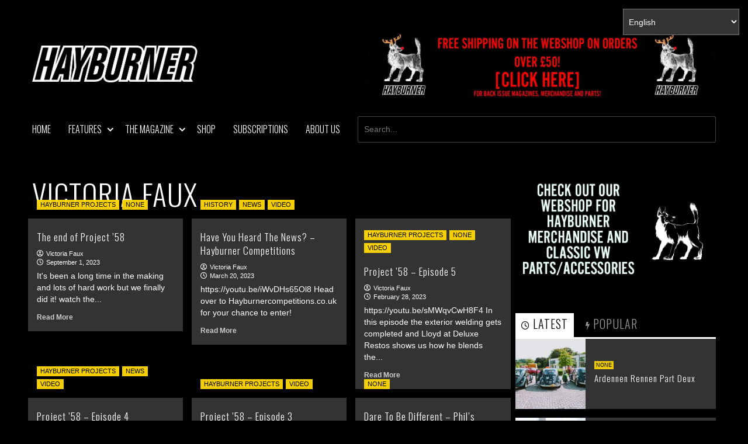

--- FILE ---
content_type: text/html; charset=UTF-8
request_url: https://hayburner.co.uk/author/victorialeighfauxgmail-com/
body_size: 16008
content:
<!doctype html>
<html lang="en-GB">
<head>
    <meta charset="UTF-8">
    <meta name="viewport" content="width=device-width, initial-scale=1">
    <link rel="profile" href="http://gmpg.org/xfn/11">
    <meta name='robots' content='index, follow, max-image-preview:large, max-snippet:-1, max-video-preview:-1' />
	<style>img:is([sizes="auto" i], [sizes^="auto," i]) { contain-intrinsic-size: 3000px 1500px }</style>
	<link rel='preload' href='https://fonts.googleapis.com/css?family=Source%2BSans%2BPro%3A400%2C700%7CLato%3A400%2C700&#038;subset=latin&#038;display=swap' as='style' onload="this.onload=null;this.rel='stylesheet'" type='text/css' media='all' crossorigin='anonymous'>
<link rel='preconnect' href='https://fonts.googleapis.com' crossorigin='anonymous'>
<link rel='preconnect' href='https://fonts.gstatic.com' crossorigin='anonymous'>

	<!-- This site is optimized with the Yoast SEO plugin v26.7 - https://yoast.com/wordpress/plugins/seo/ -->
	<title>Victoria Faux, Author at HAYBURNER MAGAZINE</title>
	<link rel="canonical" href="https://hayburner.co.uk/author/victorialeighfauxgmail-com/" />
	<meta property="og:locale" content="en_GB" />
	<meta property="og:type" content="profile" />
	<meta property="og:title" content="Victoria Faux, Author at HAYBURNER MAGAZINE" />
	<meta property="og:url" content="https://hayburner.co.uk/author/victorialeighfauxgmail-com/" />
	<meta property="og:site_name" content="HAYBURNER MAGAZINE" />
	<meta property="og:image" content="https://secure.gravatar.com/avatar/a10dfb60914d9915b1e736d57fe4593ae90ce7da9da82d3fae167fa176d4b302?s=500&d=mm&r=g" />
	<meta name="twitter:card" content="summary_large_image" />
	<script type="application/ld+json" class="yoast-schema-graph">{"@context":"https://schema.org","@graph":[{"@type":"ProfilePage","@id":"https://hayburner.co.uk/author/victorialeighfauxgmail-com/","url":"https://hayburner.co.uk/author/victorialeighfauxgmail-com/","name":"Victoria Faux, Author at HAYBURNER MAGAZINE","isPartOf":{"@id":"https://hayburner.co.uk/#website"},"primaryImageOfPage":{"@id":"https://hayburner.co.uk/author/victorialeighfauxgmail-com/#primaryimage"},"image":{"@id":"https://hayburner.co.uk/author/victorialeighfauxgmail-com/#primaryimage"},"thumbnailUrl":"https://hayburner.co.uk/wp-content/uploads/HAYBURNER-TELEVISION.png","breadcrumb":{"@id":"https://hayburner.co.uk/author/victorialeighfauxgmail-com/#breadcrumb"},"inLanguage":"en-GB","potentialAction":[{"@type":"ReadAction","target":["https://hayburner.co.uk/author/victorialeighfauxgmail-com/"]}]},{"@type":"ImageObject","inLanguage":"en-GB","@id":"https://hayburner.co.uk/author/victorialeighfauxgmail-com/#primaryimage","url":"https://hayburner.co.uk/wp-content/uploads/HAYBURNER-TELEVISION.png","contentUrl":"https://hayburner.co.uk/wp-content/uploads/HAYBURNER-TELEVISION.png","width":1270,"height":726},{"@type":"BreadcrumbList","@id":"https://hayburner.co.uk/author/victorialeighfauxgmail-com/#breadcrumb","itemListElement":[{"@type":"ListItem","position":1,"name":"Home","item":"https://hayburner.co.uk/"},{"@type":"ListItem","position":2,"name":"Archives for Victoria Faux"}]},{"@type":"WebSite","@id":"https://hayburner.co.uk/#website","url":"https://hayburner.co.uk/","name":"HAYBURNER MAGAZINE","description":"The Worlds Largest Independent Aircooled Magazine","publisher":{"@id":"https://hayburner.co.uk/#organization"},"potentialAction":[{"@type":"SearchAction","target":{"@type":"EntryPoint","urlTemplate":"https://hayburner.co.uk/?s={search_term_string}"},"query-input":{"@type":"PropertyValueSpecification","valueRequired":true,"valueName":"search_term_string"}}],"inLanguage":"en-GB"},{"@type":"Organization","@id":"https://hayburner.co.uk/#organization","name":"HAYBURNER MAGAZINE","url":"https://hayburner.co.uk/","logo":{"@type":"ImageObject","inLanguage":"en-GB","@id":"https://hayburner.co.uk/#/schema/logo/image/","url":"https://hayburner.co.uk/wp-content/uploads/PJ_Watermarked3.jpg","contentUrl":"https://hayburner.co.uk/wp-content/uploads/PJ_Watermarked3.jpg","width":1920,"height":1080,"caption":"HAYBURNER MAGAZINE"},"image":{"@id":"https://hayburner.co.uk/#/schema/logo/image/"},"sameAs":["https://www.facebook.com/hayburnermagazine","https://www.instagram.com/ned_faux/?hl=en","https://www.youtube.com/channel/UCPrnH6Bjtl2yIg2F-UckhZQ"]},{"@type":"Person","@id":"https://hayburner.co.uk/#/schema/person/686e759ce15e5141a80004aa3d1f1757","name":"Victoria Faux","mainEntityOfPage":{"@id":"https://hayburner.co.uk/author/victorialeighfauxgmail-com/"}}]}</script>
	<!-- / Yoast SEO plugin. -->


<link rel='dns-prefetch' href='//fonts.googleapis.com' />
<link rel='preconnect' href='https://fonts.googleapis.com' />
<link rel='preconnect' href='https://fonts.gstatic.com' />
<link rel="alternate" type="application/rss+xml" title="HAYBURNER MAGAZINE &raquo; Feed" href="https://hayburner.co.uk/feed/" />
<link rel="alternate" type="application/rss+xml" title="HAYBURNER MAGAZINE &raquo; Comments Feed" href="https://hayburner.co.uk/comments/feed/" />
<link rel="alternate" type="text/calendar" title="HAYBURNER MAGAZINE &raquo; iCal Feed" href="https://hayburner.co.uk/events/?ical=1" />
<link rel="alternate" type="application/rss+xml" title="HAYBURNER MAGAZINE &raquo; Posts by Victoria Faux Feed" href="https://hayburner.co.uk/author/victorialeighfauxgmail-com/feed/" />
<script type="text/javascript">
/* <![CDATA[ */
window._wpemojiSettings = {"baseUrl":"https:\/\/s.w.org\/images\/core\/emoji\/16.0.1\/72x72\/","ext":".png","svgUrl":"https:\/\/s.w.org\/images\/core\/emoji\/16.0.1\/svg\/","svgExt":".svg","source":{"concatemoji":"https:\/\/hayburner.co.uk\/wp-includes\/js\/wp-emoji-release.min.js?ver=6.8.3"}};
/*! This file is auto-generated */
!function(s,n){var o,i,e;function c(e){try{var t={supportTests:e,timestamp:(new Date).valueOf()};sessionStorage.setItem(o,JSON.stringify(t))}catch(e){}}function p(e,t,n){e.clearRect(0,0,e.canvas.width,e.canvas.height),e.fillText(t,0,0);var t=new Uint32Array(e.getImageData(0,0,e.canvas.width,e.canvas.height).data),a=(e.clearRect(0,0,e.canvas.width,e.canvas.height),e.fillText(n,0,0),new Uint32Array(e.getImageData(0,0,e.canvas.width,e.canvas.height).data));return t.every(function(e,t){return e===a[t]})}function u(e,t){e.clearRect(0,0,e.canvas.width,e.canvas.height),e.fillText(t,0,0);for(var n=e.getImageData(16,16,1,1),a=0;a<n.data.length;a++)if(0!==n.data[a])return!1;return!0}function f(e,t,n,a){switch(t){case"flag":return n(e,"\ud83c\udff3\ufe0f\u200d\u26a7\ufe0f","\ud83c\udff3\ufe0f\u200b\u26a7\ufe0f")?!1:!n(e,"\ud83c\udde8\ud83c\uddf6","\ud83c\udde8\u200b\ud83c\uddf6")&&!n(e,"\ud83c\udff4\udb40\udc67\udb40\udc62\udb40\udc65\udb40\udc6e\udb40\udc67\udb40\udc7f","\ud83c\udff4\u200b\udb40\udc67\u200b\udb40\udc62\u200b\udb40\udc65\u200b\udb40\udc6e\u200b\udb40\udc67\u200b\udb40\udc7f");case"emoji":return!a(e,"\ud83e\udedf")}return!1}function g(e,t,n,a){var r="undefined"!=typeof WorkerGlobalScope&&self instanceof WorkerGlobalScope?new OffscreenCanvas(300,150):s.createElement("canvas"),o=r.getContext("2d",{willReadFrequently:!0}),i=(o.textBaseline="top",o.font="600 32px Arial",{});return e.forEach(function(e){i[e]=t(o,e,n,a)}),i}function t(e){var t=s.createElement("script");t.src=e,t.defer=!0,s.head.appendChild(t)}"undefined"!=typeof Promise&&(o="wpEmojiSettingsSupports",i=["flag","emoji"],n.supports={everything:!0,everythingExceptFlag:!0},e=new Promise(function(e){s.addEventListener("DOMContentLoaded",e,{once:!0})}),new Promise(function(t){var n=function(){try{var e=JSON.parse(sessionStorage.getItem(o));if("object"==typeof e&&"number"==typeof e.timestamp&&(new Date).valueOf()<e.timestamp+604800&&"object"==typeof e.supportTests)return e.supportTests}catch(e){}return null}();if(!n){if("undefined"!=typeof Worker&&"undefined"!=typeof OffscreenCanvas&&"undefined"!=typeof URL&&URL.createObjectURL&&"undefined"!=typeof Blob)try{var e="postMessage("+g.toString()+"("+[JSON.stringify(i),f.toString(),p.toString(),u.toString()].join(",")+"));",a=new Blob([e],{type:"text/javascript"}),r=new Worker(URL.createObjectURL(a),{name:"wpTestEmojiSupports"});return void(r.onmessage=function(e){c(n=e.data),r.terminate(),t(n)})}catch(e){}c(n=g(i,f,p,u))}t(n)}).then(function(e){for(var t in e)n.supports[t]=e[t],n.supports.everything=n.supports.everything&&n.supports[t],"flag"!==t&&(n.supports.everythingExceptFlag=n.supports.everythingExceptFlag&&n.supports[t]);n.supports.everythingExceptFlag=n.supports.everythingExceptFlag&&!n.supports.flag,n.DOMReady=!1,n.readyCallback=function(){n.DOMReady=!0}}).then(function(){return e}).then(function(){var e;n.supports.everything||(n.readyCallback(),(e=n.source||{}).concatemoji?t(e.concatemoji):e.wpemoji&&e.twemoji&&(t(e.twemoji),t(e.wpemoji)))}))}((window,document),window._wpemojiSettings);
/* ]]> */
</script>
<link rel='stylesheet' id='twb-open-sans-css' href='https://fonts.googleapis.com/css?family=Open+Sans%3A300%2C400%2C500%2C600%2C700%2C800&#038;display=swap&#038;ver=6.8.3' type='text/css' media='all' />
<link rel='stylesheet' id='twbbwg-global-css' href='https://hayburner.co.uk/wp-content/plugins/photo-gallery/booster/assets/css/global.css?ver=1.0.0' type='text/css' media='all' />
<style id='wp-emoji-styles-inline-css' type='text/css'>

	img.wp-smiley, img.emoji {
		display: inline !important;
		border: none !important;
		box-shadow: none !important;
		height: 1em !important;
		width: 1em !important;
		margin: 0 0.07em !important;
		vertical-align: -0.1em !important;
		background: none !important;
		padding: 0 !important;
	}
</style>
<link rel='stylesheet' id='wp-block-library-css' href='https://hayburner.co.uk/wp-includes/css/dist/block-library/style.min.css?ver=6.8.3' type='text/css' media='all' />
<style id='wp-block-library-theme-inline-css' type='text/css'>
.wp-block-audio :where(figcaption){color:#555;font-size:13px;text-align:center}.is-dark-theme .wp-block-audio :where(figcaption){color:#ffffffa6}.wp-block-audio{margin:0 0 1em}.wp-block-code{border:1px solid #ccc;border-radius:4px;font-family:Menlo,Consolas,monaco,monospace;padding:.8em 1em}.wp-block-embed :where(figcaption){color:#555;font-size:13px;text-align:center}.is-dark-theme .wp-block-embed :where(figcaption){color:#ffffffa6}.wp-block-embed{margin:0 0 1em}.blocks-gallery-caption{color:#555;font-size:13px;text-align:center}.is-dark-theme .blocks-gallery-caption{color:#ffffffa6}:root :where(.wp-block-image figcaption){color:#555;font-size:13px;text-align:center}.is-dark-theme :root :where(.wp-block-image figcaption){color:#ffffffa6}.wp-block-image{margin:0 0 1em}.wp-block-pullquote{border-bottom:4px solid;border-top:4px solid;color:currentColor;margin-bottom:1.75em}.wp-block-pullquote cite,.wp-block-pullquote footer,.wp-block-pullquote__citation{color:currentColor;font-size:.8125em;font-style:normal;text-transform:uppercase}.wp-block-quote{border-left:.25em solid;margin:0 0 1.75em;padding-left:1em}.wp-block-quote cite,.wp-block-quote footer{color:currentColor;font-size:.8125em;font-style:normal;position:relative}.wp-block-quote:where(.has-text-align-right){border-left:none;border-right:.25em solid;padding-left:0;padding-right:1em}.wp-block-quote:where(.has-text-align-center){border:none;padding-left:0}.wp-block-quote.is-large,.wp-block-quote.is-style-large,.wp-block-quote:where(.is-style-plain){border:none}.wp-block-search .wp-block-search__label{font-weight:700}.wp-block-search__button{border:1px solid #ccc;padding:.375em .625em}:where(.wp-block-group.has-background){padding:1.25em 2.375em}.wp-block-separator.has-css-opacity{opacity:.4}.wp-block-separator{border:none;border-bottom:2px solid;margin-left:auto;margin-right:auto}.wp-block-separator.has-alpha-channel-opacity{opacity:1}.wp-block-separator:not(.is-style-wide):not(.is-style-dots){width:100px}.wp-block-separator.has-background:not(.is-style-dots){border-bottom:none;height:1px}.wp-block-separator.has-background:not(.is-style-wide):not(.is-style-dots){height:2px}.wp-block-table{margin:0 0 1em}.wp-block-table td,.wp-block-table th{word-break:normal}.wp-block-table :where(figcaption){color:#555;font-size:13px;text-align:center}.is-dark-theme .wp-block-table :where(figcaption){color:#ffffffa6}.wp-block-video :where(figcaption){color:#555;font-size:13px;text-align:center}.is-dark-theme .wp-block-video :where(figcaption){color:#ffffffa6}.wp-block-video{margin:0 0 1em}:root :where(.wp-block-template-part.has-background){margin-bottom:0;margin-top:0;padding:1.25em 2.375em}
</style>
<style id='global-styles-inline-css' type='text/css'>
:root{--wp--preset--aspect-ratio--square: 1;--wp--preset--aspect-ratio--4-3: 4/3;--wp--preset--aspect-ratio--3-4: 3/4;--wp--preset--aspect-ratio--3-2: 3/2;--wp--preset--aspect-ratio--2-3: 2/3;--wp--preset--aspect-ratio--16-9: 16/9;--wp--preset--aspect-ratio--9-16: 9/16;--wp--preset--color--black: #000000;--wp--preset--color--cyan-bluish-gray: #abb8c3;--wp--preset--color--white: #ffffff;--wp--preset--color--pale-pink: #f78da7;--wp--preset--color--vivid-red: #cf2e2e;--wp--preset--color--luminous-vivid-orange: #ff6900;--wp--preset--color--luminous-vivid-amber: #fcb900;--wp--preset--color--light-green-cyan: #7bdcb5;--wp--preset--color--vivid-green-cyan: #00d084;--wp--preset--color--pale-cyan-blue: #8ed1fc;--wp--preset--color--vivid-cyan-blue: #0693e3;--wp--preset--color--vivid-purple: #9b51e0;--wp--preset--gradient--vivid-cyan-blue-to-vivid-purple: linear-gradient(135deg,rgba(6,147,227,1) 0%,rgb(155,81,224) 100%);--wp--preset--gradient--light-green-cyan-to-vivid-green-cyan: linear-gradient(135deg,rgb(122,220,180) 0%,rgb(0,208,130) 100%);--wp--preset--gradient--luminous-vivid-amber-to-luminous-vivid-orange: linear-gradient(135deg,rgba(252,185,0,1) 0%,rgba(255,105,0,1) 100%);--wp--preset--gradient--luminous-vivid-orange-to-vivid-red: linear-gradient(135deg,rgba(255,105,0,1) 0%,rgb(207,46,46) 100%);--wp--preset--gradient--very-light-gray-to-cyan-bluish-gray: linear-gradient(135deg,rgb(238,238,238) 0%,rgb(169,184,195) 100%);--wp--preset--gradient--cool-to-warm-spectrum: linear-gradient(135deg,rgb(74,234,220) 0%,rgb(151,120,209) 20%,rgb(207,42,186) 40%,rgb(238,44,130) 60%,rgb(251,105,98) 80%,rgb(254,248,76) 100%);--wp--preset--gradient--blush-light-purple: linear-gradient(135deg,rgb(255,206,236) 0%,rgb(152,150,240) 100%);--wp--preset--gradient--blush-bordeaux: linear-gradient(135deg,rgb(254,205,165) 0%,rgb(254,45,45) 50%,rgb(107,0,62) 100%);--wp--preset--gradient--luminous-dusk: linear-gradient(135deg,rgb(255,203,112) 0%,rgb(199,81,192) 50%,rgb(65,88,208) 100%);--wp--preset--gradient--pale-ocean: linear-gradient(135deg,rgb(255,245,203) 0%,rgb(182,227,212) 50%,rgb(51,167,181) 100%);--wp--preset--gradient--electric-grass: linear-gradient(135deg,rgb(202,248,128) 0%,rgb(113,206,126) 100%);--wp--preset--gradient--midnight: linear-gradient(135deg,rgb(2,3,129) 0%,rgb(40,116,252) 100%);--wp--preset--font-size--small: 13px;--wp--preset--font-size--medium: 20px;--wp--preset--font-size--large: 36px;--wp--preset--font-size--x-large: 42px;--wp--preset--spacing--20: 0.44rem;--wp--preset--spacing--30: 0.67rem;--wp--preset--spacing--40: 1rem;--wp--preset--spacing--50: 1.5rem;--wp--preset--spacing--60: 2.25rem;--wp--preset--spacing--70: 3.38rem;--wp--preset--spacing--80: 5.06rem;--wp--preset--shadow--natural: 6px 6px 9px rgba(0, 0, 0, 0.2);--wp--preset--shadow--deep: 12px 12px 50px rgba(0, 0, 0, 0.4);--wp--preset--shadow--sharp: 6px 6px 0px rgba(0, 0, 0, 0.2);--wp--preset--shadow--outlined: 6px 6px 0px -3px rgba(255, 255, 255, 1), 6px 6px rgba(0, 0, 0, 1);--wp--preset--shadow--crisp: 6px 6px 0px rgba(0, 0, 0, 1);}:root { --wp--style--global--content-size: 800px;--wp--style--global--wide-size: 1200px; }:where(body) { margin: 0; }.wp-site-blocks > .alignleft { float: left; margin-right: 2em; }.wp-site-blocks > .alignright { float: right; margin-left: 2em; }.wp-site-blocks > .aligncenter { justify-content: center; margin-left: auto; margin-right: auto; }:where(.wp-site-blocks) > * { margin-block-start: 24px; margin-block-end: 0; }:where(.wp-site-blocks) > :first-child { margin-block-start: 0; }:where(.wp-site-blocks) > :last-child { margin-block-end: 0; }:root { --wp--style--block-gap: 24px; }:root :where(.is-layout-flow) > :first-child{margin-block-start: 0;}:root :where(.is-layout-flow) > :last-child{margin-block-end: 0;}:root :where(.is-layout-flow) > *{margin-block-start: 24px;margin-block-end: 0;}:root :where(.is-layout-constrained) > :first-child{margin-block-start: 0;}:root :where(.is-layout-constrained) > :last-child{margin-block-end: 0;}:root :where(.is-layout-constrained) > *{margin-block-start: 24px;margin-block-end: 0;}:root :where(.is-layout-flex){gap: 24px;}:root :where(.is-layout-grid){gap: 24px;}.is-layout-flow > .alignleft{float: left;margin-inline-start: 0;margin-inline-end: 2em;}.is-layout-flow > .alignright{float: right;margin-inline-start: 2em;margin-inline-end: 0;}.is-layout-flow > .aligncenter{margin-left: auto !important;margin-right: auto !important;}.is-layout-constrained > .alignleft{float: left;margin-inline-start: 0;margin-inline-end: 2em;}.is-layout-constrained > .alignright{float: right;margin-inline-start: 2em;margin-inline-end: 0;}.is-layout-constrained > .aligncenter{margin-left: auto !important;margin-right: auto !important;}.is-layout-constrained > :where(:not(.alignleft):not(.alignright):not(.alignfull)){max-width: var(--wp--style--global--content-size);margin-left: auto !important;margin-right: auto !important;}.is-layout-constrained > .alignwide{max-width: var(--wp--style--global--wide-size);}body .is-layout-flex{display: flex;}.is-layout-flex{flex-wrap: wrap;align-items: center;}.is-layout-flex > :is(*, div){margin: 0;}body .is-layout-grid{display: grid;}.is-layout-grid > :is(*, div){margin: 0;}body{padding-top: 0px;padding-right: 0px;padding-bottom: 0px;padding-left: 0px;}a:where(:not(.wp-element-button)){text-decoration: none;}:root :where(.wp-element-button, .wp-block-button__link){background-color: #32373c;border-radius: 0;border-width: 0;color: #fff;font-family: inherit;font-size: inherit;line-height: inherit;padding: calc(0.667em + 2px) calc(1.333em + 2px);text-decoration: none;}.has-black-color{color: var(--wp--preset--color--black) !important;}.has-cyan-bluish-gray-color{color: var(--wp--preset--color--cyan-bluish-gray) !important;}.has-white-color{color: var(--wp--preset--color--white) !important;}.has-pale-pink-color{color: var(--wp--preset--color--pale-pink) !important;}.has-vivid-red-color{color: var(--wp--preset--color--vivid-red) !important;}.has-luminous-vivid-orange-color{color: var(--wp--preset--color--luminous-vivid-orange) !important;}.has-luminous-vivid-amber-color{color: var(--wp--preset--color--luminous-vivid-amber) !important;}.has-light-green-cyan-color{color: var(--wp--preset--color--light-green-cyan) !important;}.has-vivid-green-cyan-color{color: var(--wp--preset--color--vivid-green-cyan) !important;}.has-pale-cyan-blue-color{color: var(--wp--preset--color--pale-cyan-blue) !important;}.has-vivid-cyan-blue-color{color: var(--wp--preset--color--vivid-cyan-blue) !important;}.has-vivid-purple-color{color: var(--wp--preset--color--vivid-purple) !important;}.has-black-background-color{background-color: var(--wp--preset--color--black) !important;}.has-cyan-bluish-gray-background-color{background-color: var(--wp--preset--color--cyan-bluish-gray) !important;}.has-white-background-color{background-color: var(--wp--preset--color--white) !important;}.has-pale-pink-background-color{background-color: var(--wp--preset--color--pale-pink) !important;}.has-vivid-red-background-color{background-color: var(--wp--preset--color--vivid-red) !important;}.has-luminous-vivid-orange-background-color{background-color: var(--wp--preset--color--luminous-vivid-orange) !important;}.has-luminous-vivid-amber-background-color{background-color: var(--wp--preset--color--luminous-vivid-amber) !important;}.has-light-green-cyan-background-color{background-color: var(--wp--preset--color--light-green-cyan) !important;}.has-vivid-green-cyan-background-color{background-color: var(--wp--preset--color--vivid-green-cyan) !important;}.has-pale-cyan-blue-background-color{background-color: var(--wp--preset--color--pale-cyan-blue) !important;}.has-vivid-cyan-blue-background-color{background-color: var(--wp--preset--color--vivid-cyan-blue) !important;}.has-vivid-purple-background-color{background-color: var(--wp--preset--color--vivid-purple) !important;}.has-black-border-color{border-color: var(--wp--preset--color--black) !important;}.has-cyan-bluish-gray-border-color{border-color: var(--wp--preset--color--cyan-bluish-gray) !important;}.has-white-border-color{border-color: var(--wp--preset--color--white) !important;}.has-pale-pink-border-color{border-color: var(--wp--preset--color--pale-pink) !important;}.has-vivid-red-border-color{border-color: var(--wp--preset--color--vivid-red) !important;}.has-luminous-vivid-orange-border-color{border-color: var(--wp--preset--color--luminous-vivid-orange) !important;}.has-luminous-vivid-amber-border-color{border-color: var(--wp--preset--color--luminous-vivid-amber) !important;}.has-light-green-cyan-border-color{border-color: var(--wp--preset--color--light-green-cyan) !important;}.has-vivid-green-cyan-border-color{border-color: var(--wp--preset--color--vivid-green-cyan) !important;}.has-pale-cyan-blue-border-color{border-color: var(--wp--preset--color--pale-cyan-blue) !important;}.has-vivid-cyan-blue-border-color{border-color: var(--wp--preset--color--vivid-cyan-blue) !important;}.has-vivid-purple-border-color{border-color: var(--wp--preset--color--vivid-purple) !important;}.has-vivid-cyan-blue-to-vivid-purple-gradient-background{background: var(--wp--preset--gradient--vivid-cyan-blue-to-vivid-purple) !important;}.has-light-green-cyan-to-vivid-green-cyan-gradient-background{background: var(--wp--preset--gradient--light-green-cyan-to-vivid-green-cyan) !important;}.has-luminous-vivid-amber-to-luminous-vivid-orange-gradient-background{background: var(--wp--preset--gradient--luminous-vivid-amber-to-luminous-vivid-orange) !important;}.has-luminous-vivid-orange-to-vivid-red-gradient-background{background: var(--wp--preset--gradient--luminous-vivid-orange-to-vivid-red) !important;}.has-very-light-gray-to-cyan-bluish-gray-gradient-background{background: var(--wp--preset--gradient--very-light-gray-to-cyan-bluish-gray) !important;}.has-cool-to-warm-spectrum-gradient-background{background: var(--wp--preset--gradient--cool-to-warm-spectrum) !important;}.has-blush-light-purple-gradient-background{background: var(--wp--preset--gradient--blush-light-purple) !important;}.has-blush-bordeaux-gradient-background{background: var(--wp--preset--gradient--blush-bordeaux) !important;}.has-luminous-dusk-gradient-background{background: var(--wp--preset--gradient--luminous-dusk) !important;}.has-pale-ocean-gradient-background{background: var(--wp--preset--gradient--pale-ocean) !important;}.has-electric-grass-gradient-background{background: var(--wp--preset--gradient--electric-grass) !important;}.has-midnight-gradient-background{background: var(--wp--preset--gradient--midnight) !important;}.has-small-font-size{font-size: var(--wp--preset--font-size--small) !important;}.has-medium-font-size{font-size: var(--wp--preset--font-size--medium) !important;}.has-large-font-size{font-size: var(--wp--preset--font-size--large) !important;}.has-x-large-font-size{font-size: var(--wp--preset--font-size--x-large) !important;}
:root :where(.wp-block-button .wp-block-button__link){border-radius: 0;}
:root :where(.wp-block-pullquote){font-size: 1.5em;line-height: 1.6;}
</style>
<link rel='stylesheet' id='wp-components-css' href='https://hayburner.co.uk/wp-includes/css/dist/components/style.min.css?ver=6.8.3' type='text/css' media='all' />
<link rel='stylesheet' id='godaddy-styles-css' href='https://hayburner.co.uk/wp-content/mu-plugins/vendor/wpex/godaddy-launch/includes/Dependencies/GoDaddy/Styles/build/latest.css?ver=2.0.2' type='text/css' media='all' />
<link rel='stylesheet' id='hayburner-google-fonts-css' href='//fonts.googleapis.com/css?family=Oswald:300,400,500' type='text/css' media='all' />
<link rel='stylesheet' id='covernews-style-css' href='https://hayburner.co.uk/wp-content/themes/covernews/style.css?ver=6.8.3' type='text/css' media='all' />
<link rel='stylesheet' id='hayburner-css' href='https://hayburner.co.uk/wp-content/themes/hayburner/style.css?ver=6.8.3' type='text/css' media='all' />
<link rel='stylesheet' id='covernews-google-fonts-css' href='https://fonts.googleapis.com/css?family=Source%2BSans%2BPro%3A400%2C700%7CLato%3A400%2C700&#038;subset=latin&#038;display=swap' type='text/css' media='all' />
<link rel='stylesheet' id='covernews-icons-css' href='https://hayburner.co.uk/wp-content/themes/covernews/assets/icons/style.css?ver=6.8.3' type='text/css' media='all' />
<link rel='stylesheet' id='bootstrap-css' href='https://hayburner.co.uk/wp-content/themes/covernews/assets/bootstrap/css/bootstrap.min.css?ver=6.8.3' type='text/css' media='all' />
<link rel='stylesheet' id='aurora-heatmap-css' href='https://hayburner.co.uk/wp-content/plugins/aurora-heatmap/style.css?ver=1.7.1' type='text/css' media='all' />
<script type="text/javascript" src="https://hayburner.co.uk/wp-includes/js/jquery/jquery.min.js?ver=3.7.1" id="jquery-core-js"></script>
<script type="text/javascript" src="https://hayburner.co.uk/wp-includes/js/jquery/jquery-migrate.min.js?ver=3.4.1" id="jquery-migrate-js"></script>
<script type="text/javascript" src="https://hayburner.co.uk/wp-content/plugins/photo-gallery/booster/assets/js/circle-progress.js?ver=1.2.2" id="twbbwg-circle-js"></script>
<script type="text/javascript" id="twbbwg-global-js-extra">
/* <![CDATA[ */
var twb = {"nonce":"0deb599b53","ajax_url":"https:\/\/hayburner.co.uk\/wp-admin\/admin-ajax.php","plugin_url":"https:\/\/hayburner.co.uk\/wp-content\/plugins\/photo-gallery\/booster","href":"https:\/\/hayburner.co.uk\/wp-admin\/admin.php?page=twbbwg_photo-gallery"};
var twb = {"nonce":"0deb599b53","ajax_url":"https:\/\/hayburner.co.uk\/wp-admin\/admin-ajax.php","plugin_url":"https:\/\/hayburner.co.uk\/wp-content\/plugins\/photo-gallery\/booster","href":"https:\/\/hayburner.co.uk\/wp-admin\/admin.php?page=twbbwg_photo-gallery"};
/* ]]> */
</script>
<script type="text/javascript" src="https://hayburner.co.uk/wp-content/plugins/photo-gallery/booster/assets/js/global.js?ver=1.0.0" id="twbbwg-global-js"></script>
<script type="text/javascript" id="aurora-heatmap-js-extra">
/* <![CDATA[ */
var aurora_heatmap = {"_mode":"reporter","ajax_url":"https:\/\/hayburner.co.uk\/wp-admin\/admin-ajax.php","action":"aurora_heatmap","reports":"click_pc,click_mobile","debug":"0","ajax_delay_time":"3000","ajax_interval":"10","ajax_bulk":null};
/* ]]> */
</script>
<script type="text/javascript" src="https://hayburner.co.uk/wp-content/plugins/aurora-heatmap/js/aurora-heatmap.min.js?ver=1.7.1" id="aurora-heatmap-js"></script>
<link rel="https://api.w.org/" href="https://hayburner.co.uk/wp-json/" /><link rel="alternate" title="JSON" type="application/json" href="https://hayburner.co.uk/wp-json/wp/v2/users/5" /><link rel="EditURI" type="application/rsd+xml" title="RSD" href="https://hayburner.co.uk/xmlrpc.php?rsd" />
<meta name="generator" content="WordPress 6.8.3" />
<meta name="tec-api-version" content="v1"><meta name="tec-api-origin" content="https://hayburner.co.uk"><link rel="alternate" href="https://hayburner.co.uk/wp-json/tribe/events/v1/" />        <style type="text/css">
                        .site-title,
            .site-description {
                position: absolute;
                clip: rect(1px, 1px, 1px, 1px);
                display: none;
            }

                    .elementor-template-full-width .elementor-section.elementor-section-full_width > .elementor-container,
        .elementor-template-full-width .elementor-section.elementor-section-boxed > .elementor-container{
            max-width: 1200px;
        }
        @media (min-width: 1600px){
            .elementor-template-full-width .elementor-section.elementor-section-full_width > .elementor-container,
            .elementor-template-full-width .elementor-section.elementor-section-boxed > .elementor-container{
                max-width: 1600px;
            }
        }
        
        .align-content-left .elementor-section-stretched,
        .align-content-right .elementor-section-stretched {
            max-width: 100%;
            left: 0 !important;
        }


        </style>
        <style type="text/css" id="custom-background-css">
body.custom-background { background-color: #ffffff; }
</style>
	<link rel="icon" href="https://hayburner.co.uk/wp-content/uploads/2022/08/cropped-favicon-32x32.png" sizes="32x32" />
<link rel="icon" href="https://hayburner.co.uk/wp-content/uploads/2022/08/cropped-favicon-192x192.png" sizes="192x192" />
<link rel="apple-touch-icon" href="https://hayburner.co.uk/wp-content/uploads/2022/08/cropped-favicon-180x180.png" />
<meta name="msapplication-TileImage" content="https://hayburner.co.uk/wp-content/uploads/2022/08/cropped-favicon-270x270.png" />
	<!-- Google tag (gtag.js) -->
<script async src="https://www.googletagmanager.com/gtag/js?id=UA-233721182-1"></script>
<script>
  window.dataLayer = window.dataLayer || [];
  function gtag(){dataLayer.push(arguments);}
  gtag('js', new Date());

  gtag('config', 'UA-233721182-1');
</script>
	
<!-- Google tag (gtag.js) -->
<script async src="https://www.googletagmanager.com/gtag/js?id=G-2GY3GP6PWF"></script>
<script>
  window.dataLayer = window.dataLayer || [];
  function gtag(){dataLayer.push(arguments);}
  gtag('js', new Date());

  gtag('config', 'G-2GY3GP6PWF');
</script>
	
</head>

<body class="archive author author-victorialeighfauxgmail-com author-5 custom-background wp-custom-logo wp-embed-responsive wp-theme-covernews wp-child-theme-hayburner tribe-no-js hfeed default-content-layout archive-layout-grid scrollup-sticky-header aft-sticky-header aft-sticky-sidebar dark aft-container-default aft-main-banner-slider-editors-picks-trending header-image-default align-content-left aft-and">


<div id="page" class="site">
    <a class="skip-link screen-reader-text" href="#content">Skip to content</a>

    <div class="header-layout-1">
                    <div class="top-masthead">

                <div class="container">
                    <div class="row">
                                                                    </div>
                </div>
            </div> <!--    Topbar Ends-->
                <header id="masthead" class="site-header">
                        <div class="masthead-banner "
                 data-background="">
                <div class="container">
                    <div class="row">
                        <div class="col-md-3 col-sm-4 col-xs-6">
                            <div class="site-branding">
                                <a href="https://hayburner.co.uk/" class="custom-logo-link" rel="home"><img width="621" height="137" src="https://hayburner.co.uk/wp-content/uploads/2022/08/HB_logo.png" class="custom-logo" alt="Hayburner" decoding="async" fetchpriority="high" srcset="https://hayburner.co.uk/wp-content/uploads/2022/08/HB_logo.png 621w, https://hayburner.co.uk/wp-content/uploads/2022/08/HB_logo-300x66.png 300w" sizes="(max-width: 621px) 100vw, 621px" loading="lazy" /></a>                                    <p class="site-title font-family-1">
                                        <a href="https://hayburner.co.uk/"
                                           rel="home">HAYBURNER MAGAZINE</a>
                                    </p>
                                
                                                                    <p class="site-description">The Worlds Largest Independent Aircooled Magazine</p>
                                                            </div>
                        </div>
                        <div class="col-md-9 col-sm-8 col-xs-12">

                                        <div class="banner-promotions-wrapper">
                                    <div class="promotion-section">
                        <a href="https://shop.hayburner.co.uk/pages/shop" target="">
                            <img width="1600" height="317" src="https://hayburner.co.uk/wp-content/uploads/hayburner-main-christmas2025_v2.jpg" class="attachment-full size-full" alt="hayburner-main-christmas2025_v2" decoding="async" srcset="https://hayburner.co.uk/wp-content/uploads/hayburner-main-christmas2025_v2.jpg 1600w, https://hayburner.co.uk/wp-content/uploads/hayburner-main-christmas2025_v2-300x59.jpg 300w, https://hayburner.co.uk/wp-content/uploads/hayburner-main-christmas2025_v2-1024x203.jpg 1024w, https://hayburner.co.uk/wp-content/uploads/hayburner-main-christmas2025_v2-768x152.jpg 768w, https://hayburner.co.uk/wp-content/uploads/hayburner-main-christmas2025_v2-1536x304.jpg 1536w" sizes="(max-width: 1600px) 100vw, 1600px" loading="lazy" />                        </a>
                    </div>
                                
            </div>
            <!-- Trending line END -->
            
                        </div>
                    </div>
                </div>
            </div>
            <nav id="site-navigation" class="main-navigation">
                <div class="container">
                    <div class="row">
                        <div class="kol-12">
                            <div class="navigation-container">

                                <div class="main-navigation-container-items-wrapper">

                                <span class="toggle-menu" aria-controls="primary-menu" aria-expanded="false">
                                    <a href="javascript:void(0)" class="aft-void-menu">
                                <span class="screen-reader-text">Primary Menu</span>
                                 <i class="ham"></i>
                                    </a>
                        </span>
                                    <span class="af-mobile-site-title-wrap">
                            <a href="https://hayburner.co.uk/" class="custom-logo-link" rel="home"><img width="621" height="137" src="https://hayburner.co.uk/wp-content/uploads/2022/08/HB_logo.png" class="custom-logo" alt="Hayburner" decoding="async" srcset="https://hayburner.co.uk/wp-content/uploads/2022/08/HB_logo.png 621w, https://hayburner.co.uk/wp-content/uploads/2022/08/HB_logo-300x66.png 300w" sizes="(max-width: 621px) 100vw, 621px" loading="lazy" /></a>                                    <p class="site-title font-family-1">
                                <a href="https://hayburner.co.uk/"
                                   rel="home">HAYBURNER MAGAZINE</a>
                            </p>
                        </span>
                                    <div class="menu main-menu"><ul id="primary-menu" class="menu"><li id="menu-item-95" class="menu-item menu-item-type-custom menu-item-object-custom menu-item-95"><a href="/">Home</a></li>
<li id="menu-item-2719" class="menu-item menu-item-type-taxonomy menu-item-object-category menu-item-has-children menu-item-2719"><a href="https://hayburner.co.uk/category/vehicle-features/">Features</a>
<ul class="sub-menu">
	<li id="menu-item-2730" class="menu-item menu-item-type-taxonomy menu-item-object-category menu-item-2730"><a href="https://hayburner.co.uk/category/news/">News</a></li>
	<li id="menu-item-2818" class="menu-item menu-item-type-taxonomy menu-item-object-category menu-item-2818"><a href="https://hayburner.co.uk/category/show-report/">Show Reports</a></li>
	<li id="menu-item-2370" class="menu-item menu-item-type-taxonomy menu-item-object-category menu-item-2370"><a href="https://hayburner.co.uk/category/vehicle-features/">Vehicle Features</a></li>
	<li id="menu-item-2338" class="menu-item menu-item-type-taxonomy menu-item-object-category menu-item-2338"><a href="https://hayburner.co.uk/category/history/">History</a></li>
	<li id="menu-item-2944" class="menu-item menu-item-type-taxonomy menu-item-object-category menu-item-2944"><a href="https://hayburner.co.uk/category/photo-archive/">Photo Archive</a></li>
	<li id="menu-item-2413" class="menu-item menu-item-type-taxonomy menu-item-object-category menu-item-2413"><a href="https://hayburner.co.uk/category/hayburner-projects/">Hayburner Projects</a></li>
	<li id="menu-item-3271" class="menu-item menu-item-type-taxonomy menu-item-object-category menu-item-3271"><a href="https://hayburner.co.uk/category/video/">Video</a></li>
	<li id="menu-item-2819" class="menu-item menu-item-type-taxonomy menu-item-object-category menu-item-2819"><a href="https://hayburner.co.uk/category/other-articles/">Other Articles</a></li>
	<li id="menu-item-3737" class="menu-item menu-item-type-taxonomy menu-item-object-category menu-item-3737"><a href="https://hayburner.co.uk/category/resources/">Resources</a></li>
</ul>
</li>
<li id="menu-item-2718" class="menu-item menu-item-type-post_type menu-item-object-page menu-item-has-children menu-item-2718"><a href="https://hayburner.co.uk/latest-digital-issue/">The Magazine</a>
<ul class="sub-menu">
	<li id="menu-item-3017" class="menu-item menu-item-type-post_type menu-item-object-page menu-item-3017"><a href="https://hayburner.co.uk/latest-digital-issue/">Latest Digital Issue</a></li>
	<li id="menu-item-2717" class="menu-item menu-item-type-post_type menu-item-object-page menu-item-2717"><a href="https://hayburner.co.uk/subscriptions/">Subscribe or Buy Hard Copies</a></li>
</ul>
</li>
<li id="menu-item-2181" class="menu-item menu-item-type-custom menu-item-object-custom menu-item-2181"><a href="https://shop.hayburner.co.uk/pages/shop">Shop</a></li>
<li id="menu-item-2357" class="menu-item menu-item-type-custom menu-item-object-custom menu-item-2357"><a href="/subscriptions">Subscriptions</a></li>
<li id="menu-item-2331" class="menu-item menu-item-type-post_type menu-item-object-page menu-item-2331"><a href="https://hayburner.co.uk/about-us/">About Us</a></li>
</ul></div>                                </div>
								<form role="search" method="get" action="/" class="wp-block-search__button-outside wp-block-search__text-button wp-block-search"><label for="wp-block-search__input-1" class="wp-block-search__label screen-reader-text">Search</label><div class="wp-block-search__inside-wrapper "><input type="search" id="wp-block-search__input-1" class="wp-block-search__input " name="s" value="" placeholder="Search..." required=""><button type="submit" class="wp-block-search__button  "><span class="fa fa-search"></span><span class="screen-reader-text">Search</span></button></div></form>
                                <!--<div class="cart-search">

                                    <div class="af-search-wrap">
                                        <div class="search-overlay">
                                            <a href="#" title="Search" class="search-icon">
                                                <i class="fa fa-search"></i>
                                            </a>
                                            <div class="af-search-form">
                                                <form role="search" method="get" class="search-form" action="https://hayburner.co.uk/">
				<label>
					<span class="screen-reader-text">Search for:</span>
					<input type="search" class="search-field" placeholder="Search &hellip;" value="" name="s" />
				</label>
				<input type="submit" class="search-submit" value="Search" />
			</form>                                            </div>
                                        </div>
                                    </div>
                                </div>-->


                            </div>
                        </div>
                    </div>
                </div>
            </nav>
        </header>
    </div>

    <div id="content" class="container">
    <div class="section-block-upper row">

                <div id="primary" class="content-area">
                    <main id="main" class="site-main aft-archive-post">

                        
                            <header class="header-title-wrapper1">
                                <h1 class="page-title"><span class="vcard">Victoria Faux</span></h1>                            </header><!-- .header-title-wrapper -->
                            <div class="row">
                            <div id="aft-inner-row">
                            

        <article id="post-6239" class="col-lg-4 col-sm-4 col-md-4 latest-posts-grid post-6239 post type-post status-publish format-standard has-post-thumbnail hentry category-hayburner-projects category-none"                 data-mh="archive-layout-grid">
            
<div class="align-items-center has-post-image">
  <div class="spotlight-post">
    <figure class="categorised-article inside-img">
      <div class="categorised-article-wrapper">
        <div class="data-bg-hover data-bg-categorised read-bg-img">
          <a href="https://hayburner.co.uk/the-end-of-project-58/"
            aria-label="The end of Project &#8217;58">
            <img width="300" height="171" src="https://hayburner.co.uk/wp-content/uploads/HAYBURNER-TELEVISION-300x171.png" class="attachment-medium size-medium wp-post-image" alt="HAYBURNER TELEVISION" decoding="async" srcset="https://hayburner.co.uk/wp-content/uploads/HAYBURNER-TELEVISION-300x171.png 300w, https://hayburner.co.uk/wp-content/uploads/HAYBURNER-TELEVISION-1024x585.png 1024w, https://hayburner.co.uk/wp-content/uploads/HAYBURNER-TELEVISION-768x439.png 768w, https://hayburner.co.uk/wp-content/uploads/HAYBURNER-TELEVISION.png 1270w" sizes="(max-width: 300px) 100vw, 300px" loading="lazy" />          </a>
        </div>
                <div class="figure-categories figure-categories-bg">
          <ul class="cat-links"><li class="meta-category">
                             <a class="covernews-categories category-color-1"
                            href="https://hayburner.co.uk/category/hayburner-projects/" 
                            aria-label="View all posts in Hayburner Projects"> 
                                 Hayburner Projects
                             </a>
                        </li><li class="meta-category">
                             <a class="covernews-categories category-color-1"
                            href="https://hayburner.co.uk/category/none/" 
                            aria-label="View all posts in None"> 
                                 None
                             </a>
                        </li></ul>        </div>
      </div>

    </figure>
    <figcaption>

      <h3 class="article-title article-title-1">
        <a href="https://hayburner.co.uk/the-end-of-project-58/">
          The end of Project &#8217;58        </a>
      </h3>
      <div class="grid-item-metadata">
        
    <span class="author-links">

      
        <span class="item-metadata posts-author">
          <i class="far fa-user-circle"></i>
                          <a href="https://hayburner.co.uk/author/victorialeighfauxgmail-com/">
                    Victoria Faux                </a>
               </span>
                    <span class="item-metadata posts-date">
          <i class="far fa-clock"></i>
          <a href="https://hayburner.co.uk/2023/09/">
            September 1, 2023          </a>
        </span>
                </span>
      </div>
              <div class="full-item-discription">
          <div class="post-description">
            <p>It's been a long time in the making and lots of hard work but we finally did it! watch the...</p>
<div class="aft-readmore-wrapper">
              <a href="https://hayburner.co.uk/the-end-of-project-58/" class="aft-readmore" aria-label="Read more about The end of Project &#8217;58">Read More<span class="screen-reader-text">Read more about The end of Project &#8217;58</span></a>
          </div>

          </div>
        </div>
          </figcaption>
  </div>
  </div>        </article>
    

        <article id="post-6121" class="col-lg-4 col-sm-4 col-md-4 latest-posts-grid post-6121 post type-post status-publish format-standard has-post-thumbnail hentry category-history category-news category-video tag-hayburner tag-hayburner-magazine tag-vw-beetle tag-vw-type-1 tag-vw-type-2"                 data-mh="archive-layout-grid">
            
<div class="align-items-center has-post-image">
  <div class="spotlight-post">
    <figure class="categorised-article inside-img">
      <div class="categorised-article-wrapper">
        <div class="data-bg-hover data-bg-categorised read-bg-img">
          <a href="https://hayburner.co.uk/have-you-heard-the-news-hayburner-competitions/"
            aria-label="Have You Heard The News? &#8211; Hayburner Competitions">
            <img width="300" height="169" src="https://hayburner.co.uk/wp-content/uploads/thumb-1-300x169.jpg" class="attachment-medium size-medium wp-post-image" alt="thumb-1" decoding="async" srcset="https://hayburner.co.uk/wp-content/uploads/thumb-1-300x169.jpg 300w, https://hayburner.co.uk/wp-content/uploads/thumb-1-1024x576.jpg 1024w, https://hayburner.co.uk/wp-content/uploads/thumb-1-768x432.jpg 768w, https://hayburner.co.uk/wp-content/uploads/thumb-1.jpg 1280w" sizes="(max-width: 300px) 100vw, 300px" loading="lazy" />          </a>
        </div>
                <div class="figure-categories figure-categories-bg">
          <ul class="cat-links"><li class="meta-category">
                             <a class="covernews-categories category-color-1"
                            href="https://hayburner.co.uk/category/history/" 
                            aria-label="View all posts in History"> 
                                 History
                             </a>
                        </li><li class="meta-category">
                             <a class="covernews-categories category-color-1"
                            href="https://hayburner.co.uk/category/news/" 
                            aria-label="View all posts in News"> 
                                 News
                             </a>
                        </li><li class="meta-category">
                             <a class="covernews-categories category-color-1"
                            href="https://hayburner.co.uk/category/video/" 
                            aria-label="View all posts in Video"> 
                                 Video
                             </a>
                        </li></ul>        </div>
      </div>

    </figure>
    <figcaption>

      <h3 class="article-title article-title-1">
        <a href="https://hayburner.co.uk/have-you-heard-the-news-hayburner-competitions/">
          Have You Heard The News? &#8211; Hayburner Competitions        </a>
      </h3>
      <div class="grid-item-metadata">
        
    <span class="author-links">

      
        <span class="item-metadata posts-author">
          <i class="far fa-user-circle"></i>
                          <a href="https://hayburner.co.uk/author/victorialeighfauxgmail-com/">
                    Victoria Faux                </a>
               </span>
                    <span class="item-metadata posts-date">
          <i class="far fa-clock"></i>
          <a href="https://hayburner.co.uk/2023/03/">
            March 20, 2023          </a>
        </span>
                </span>
      </div>
              <div class="full-item-discription">
          <div class="post-description">
            <p>https://youtu.be/iWvDHs65Ol8 Head over to Hayburnercompetitions.co.uk for your chance to enter!</p>
<div class="aft-readmore-wrapper">
              <a href="https://hayburner.co.uk/have-you-heard-the-news-hayburner-competitions/" class="aft-readmore" aria-label="Read more about Have You Heard The News? &#8211; Hayburner Competitions">Read More<span class="screen-reader-text">Read more about Have You Heard The News? &#8211; Hayburner Competitions</span></a>
          </div>

          </div>
        </div>
          </figcaption>
  </div>
  </div>        </article>
    

        <article id="post-6097" class="col-lg-4 col-sm-4 col-md-4 latest-posts-grid post-6097 post type-post status-publish format-standard hentry category-hayburner-projects category-none category-video tag-classic-vw tag-ewanmcgregor tag-hayburner tag-project-58-2 tag-vw-type-2 tag-youtube"                 data-mh="archive-layout-grid">
            
<div class="align-items-center no-post-image">
  <div class="spotlight-post">
    <figure class="categorised-article inside-img">
      <div class="categorised-article-wrapper">
        <div class="data-bg-hover data-bg-categorised read-bg-img">
          <a href="https://hayburner.co.uk/project-58-episode-5/"
            aria-label="Project &#8217;58 &#8211; Episode 5">
                      </a>
        </div>
                <div class="figure-categories figure-categories-bg">
          <ul class="cat-links"><li class="meta-category">
                             <a class="covernews-categories category-color-1"
                            href="https://hayburner.co.uk/category/hayburner-projects/" 
                            aria-label="View all posts in Hayburner Projects"> 
                                 Hayburner Projects
                             </a>
                        </li><li class="meta-category">
                             <a class="covernews-categories category-color-1"
                            href="https://hayburner.co.uk/category/none/" 
                            aria-label="View all posts in None"> 
                                 None
                             </a>
                        </li><li class="meta-category">
                             <a class="covernews-categories category-color-1"
                            href="https://hayburner.co.uk/category/video/" 
                            aria-label="View all posts in Video"> 
                                 Video
                             </a>
                        </li></ul>        </div>
      </div>

    </figure>
    <figcaption>

      <h3 class="article-title article-title-1">
        <a href="https://hayburner.co.uk/project-58-episode-5/">
          Project &#8217;58 &#8211; Episode 5        </a>
      </h3>
      <div class="grid-item-metadata">
        
    <span class="author-links">

      
        <span class="item-metadata posts-author">
          <i class="far fa-user-circle"></i>
                          <a href="https://hayburner.co.uk/author/victorialeighfauxgmail-com/">
                    Victoria Faux                </a>
               </span>
                    <span class="item-metadata posts-date">
          <i class="far fa-clock"></i>
          <a href="https://hayburner.co.uk/2023/02/">
            February 28, 2023          </a>
        </span>
                </span>
      </div>
              <div class="full-item-discription">
          <div class="post-description">
            <p>https://youtu.be/sMWqvCwH8F4 In this episode the exterior welding gets completed and Lloyd at Deluxe Restos shows us how he blends the...</p>
<div class="aft-readmore-wrapper">
              <a href="https://hayburner.co.uk/project-58-episode-5/" class="aft-readmore" aria-label="Read more about Project &#8217;58 &#8211; Episode 5">Read More<span class="screen-reader-text">Read more about Project &#8217;58 &#8211; Episode 5</span></a>
          </div>

          </div>
        </div>
          </figcaption>
  </div>
  </div>        </article>
    

        <article id="post-6088" class="col-lg-4 col-sm-4 col-md-4 latest-posts-grid post-6088 post type-post status-publish format-standard has-post-thumbnail hentry category-hayburner-projects category-news category-video tag-classic-vw tag-ewan-mcgregor tag-hayburner tag-hayburner-magazine tag-hayburnertv tag-project-58 tag-vw-type-2 tag-youtube"                 data-mh="archive-layout-grid">
            
<div class="align-items-center has-post-image">
  <div class="spotlight-post">
    <figure class="categorised-article inside-img">
      <div class="categorised-article-wrapper">
        <div class="data-bg-hover data-bg-categorised read-bg-img">
          <a href="https://hayburner.co.uk/project-58-episode-4/"
            aria-label="Project &#8217;58 &#8211; Episode 4">
            <img width="300" height="203" src="https://hayburner.co.uk/wp-content/uploads/EPISODE-4-thumbnail-300x203.jpeg" class="attachment-medium size-medium wp-post-image" alt="EPISODE 4 thumbnail" decoding="async" loading="lazy" srcset="https://hayburner.co.uk/wp-content/uploads/EPISODE-4-thumbnail-300x203.jpeg 300w, https://hayburner.co.uk/wp-content/uploads/EPISODE-4-thumbnail-1024x692.jpeg 1024w, https://hayburner.co.uk/wp-content/uploads/EPISODE-4-thumbnail-768x519.jpeg 768w, https://hayburner.co.uk/wp-content/uploads/EPISODE-4-thumbnail-1536x1037.jpeg 1536w, https://hayburner.co.uk/wp-content/uploads/EPISODE-4-thumbnail-2048x1383.jpeg 2048w" sizes="auto, (max-width: 300px) 100vw, 300px" />          </a>
        </div>
                <div class="figure-categories figure-categories-bg">
          <ul class="cat-links"><li class="meta-category">
                             <a class="covernews-categories category-color-1"
                            href="https://hayburner.co.uk/category/hayburner-projects/" 
                            aria-label="View all posts in Hayburner Projects"> 
                                 Hayburner Projects
                             </a>
                        </li><li class="meta-category">
                             <a class="covernews-categories category-color-1"
                            href="https://hayburner.co.uk/category/news/" 
                            aria-label="View all posts in News"> 
                                 News
                             </a>
                        </li><li class="meta-category">
                             <a class="covernews-categories category-color-1"
                            href="https://hayburner.co.uk/category/video/" 
                            aria-label="View all posts in Video"> 
                                 Video
                             </a>
                        </li></ul>        </div>
      </div>

    </figure>
    <figcaption>

      <h3 class="article-title article-title-1">
        <a href="https://hayburner.co.uk/project-58-episode-4/">
          Project &#8217;58 &#8211; Episode 4        </a>
      </h3>
      <div class="grid-item-metadata">
        
    <span class="author-links">

      
        <span class="item-metadata posts-author">
          <i class="far fa-user-circle"></i>
                          <a href="https://hayburner.co.uk/author/victorialeighfauxgmail-com/">
                    Victoria Faux                </a>
               </span>
                    <span class="item-metadata posts-date">
          <i class="far fa-clock"></i>
          <a href="https://hayburner.co.uk/2023/02/">
            February 13, 2023          </a>
        </span>
                </span>
      </div>
              <div class="full-item-discription">
          <div class="post-description">
            <p>https://youtu.be/lgO30fLVaqo In the last episode the decision was made to take the whole front end off actor Ewan McGregors bus,...</p>
<div class="aft-readmore-wrapper">
              <a href="https://hayburner.co.uk/project-58-episode-4/" class="aft-readmore" aria-label="Read more about Project &#8217;58 &#8211; Episode 4">Read More<span class="screen-reader-text">Read more about Project &#8217;58 &#8211; Episode 4</span></a>
          </div>

          </div>
        </div>
          </figcaption>
  </div>
  </div>        </article>
    

        <article id="post-6083" class="col-lg-4 col-sm-4 col-md-4 latest-posts-grid post-6083 post type-post status-publish format-standard has-post-thumbnail hentry category-hayburner-projects category-video tag-classic-vw tag-ewan tag-ewan-mcgregor tag-hayburner tag-hayburner-magazine tag-project-58 tag-vw-type-2 tag-youtube"                 data-mh="archive-layout-grid">
            
<div class="align-items-center has-post-image">
  <div class="spotlight-post">
    <figure class="categorised-article inside-img">
      <div class="categorised-article-wrapper">
        <div class="data-bg-hover data-bg-categorised read-bg-img">
          <a href="https://hayburner.co.uk/project-58-episode-3/"
            aria-label="Project &#8217;58 &#8211; Episode 3">
            <img width="300" height="226" src="https://hayburner.co.uk/wp-content/uploads/ep4thumbnail-300x226.jpg" class="attachment-medium size-medium wp-post-image" alt="ep4thumbnail" decoding="async" loading="lazy" srcset="https://hayburner.co.uk/wp-content/uploads/ep4thumbnail-300x226.jpg 300w, https://hayburner.co.uk/wp-content/uploads/ep4thumbnail-768x578.jpg 768w, https://hayburner.co.uk/wp-content/uploads/ep4thumbnail.jpg 1000w" sizes="auto, (max-width: 300px) 100vw, 300px" />          </a>
        </div>
                <div class="figure-categories figure-categories-bg">
          <ul class="cat-links"><li class="meta-category">
                             <a class="covernews-categories category-color-1"
                            href="https://hayburner.co.uk/category/hayburner-projects/" 
                            aria-label="View all posts in Hayburner Projects"> 
                                 Hayburner Projects
                             </a>
                        </li><li class="meta-category">
                             <a class="covernews-categories category-color-1"
                            href="https://hayburner.co.uk/category/video/" 
                            aria-label="View all posts in Video"> 
                                 Video
                             </a>
                        </li></ul>        </div>
      </div>

    </figure>
    <figcaption>

      <h3 class="article-title article-title-1">
        <a href="https://hayburner.co.uk/project-58-episode-3/">
          Project &#8217;58 &#8211; Episode 3        </a>
      </h3>
      <div class="grid-item-metadata">
        
    <span class="author-links">

      
        <span class="item-metadata posts-author">
          <i class="far fa-user-circle"></i>
                          <a href="https://hayburner.co.uk/author/victorialeighfauxgmail-com/">
                    Victoria Faux                </a>
               </span>
                    <span class="item-metadata posts-date">
          <i class="far fa-clock"></i>
          <a href="https://hayburner.co.uk/2023/02/">
            February 13, 2023          </a>
        </span>
                </span>
      </div>
              <div class="full-item-discription">
          <div class="post-description">
            <p>https://youtu.be/jbRY6bZO6Ok In this Episode of Project '58 actor Ewan McGregor's bus continues to have the welding and fabrication work done...</p>
<div class="aft-readmore-wrapper">
              <a href="https://hayburner.co.uk/project-58-episode-3/" class="aft-readmore" aria-label="Read more about Project &#8217;58 &#8211; Episode 3">Read More<span class="screen-reader-text">Read more about Project &#8217;58 &#8211; Episode 3</span></a>
          </div>

          </div>
        </div>
          </figcaption>
  </div>
  </div>        </article>
    

        <article id="post-6049" class="col-lg-4 col-sm-4 col-md-4 latest-posts-grid post-6049 post type-post status-publish format-standard hentry category-none"                 data-mh="archive-layout-grid">
            
<div class="align-items-center has-post-image">
  <div class="spotlight-post">
    <figure class="categorised-article inside-img">
      <div class="categorised-article-wrapper">
        <div class="data-bg-hover data-bg-categorised read-bg-img">
          <a href="https://hayburner.co.uk/dare-to-be-different-phils-barndoor-kombi/"
            aria-label="Dare To Be Different &#8211; Phil&#8217;s Barndoor Kombi">
            <img width="300" height="156" src="https://hayburner.co.uk/wp-content/uploads/Screenshot-2023-01-27-at-10.49.41-300x156.png" class="attachment-medium size-medium" alt="Screenshot 2023-01-27 at 10.49.41" decoding="async" loading="lazy" srcset="https://hayburner.co.uk/wp-content/uploads/Screenshot-2023-01-27-at-10.49.41-300x156.png 300w, https://hayburner.co.uk/wp-content/uploads/Screenshot-2023-01-27-at-10.49.41-1024x532.png 1024w, https://hayburner.co.uk/wp-content/uploads/Screenshot-2023-01-27-at-10.49.41-768x399.png 768w, https://hayburner.co.uk/wp-content/uploads/Screenshot-2023-01-27-at-10.49.41-1536x798.png 1536w, https://hayburner.co.uk/wp-content/uploads/Screenshot-2023-01-27-at-10.49.41-2048x1064.png 2048w" sizes="auto, (max-width: 300px) 100vw, 300px" />          </a>
        </div>
                <div class="figure-categories figure-categories-bg">
          <ul class="cat-links"><li class="meta-category">
                             <a class="covernews-categories category-color-1"
                            href="https://hayburner.co.uk/category/none/" 
                            aria-label="View all posts in None"> 
                                 None
                             </a>
                        </li></ul>        </div>
      </div>

    </figure>
    <figcaption>

      <h3 class="article-title article-title-1">
        <a href="https://hayburner.co.uk/dare-to-be-different-phils-barndoor-kombi/">
          Dare To Be Different &#8211; Phil&#8217;s Barndoor Kombi        </a>
      </h3>
      <div class="grid-item-metadata">
        
    <span class="author-links">

      
        <span class="item-metadata posts-author">
          <i class="far fa-user-circle"></i>
                          <a href="https://hayburner.co.uk/author/victorialeighfauxgmail-com/">
                    Victoria Faux                </a>
               </span>
                    <span class="item-metadata posts-date">
          <i class="far fa-clock"></i>
          <a href="https://hayburner.co.uk/2023/01/">
            January 27, 2023          </a>
        </span>
                </span>
      </div>
              <div class="full-item-discription">
          <div class="post-description">
            <p>Words by Zilco Lightning, Photos by Unordered Photography and Dan Du Cros Having kicked around in the VW world for...</p>
<div class="aft-readmore-wrapper">
              <a href="https://hayburner.co.uk/dare-to-be-different-phils-barndoor-kombi/" class="aft-readmore" aria-label="Read more about Dare To Be Different &#8211; Phil&#8217;s Barndoor Kombi">Read More<span class="screen-reader-text">Read more about Dare To Be Different &#8211; Phil&#8217;s Barndoor Kombi</span></a>
          </div>

          </div>
        </div>
          </figcaption>
  </div>
  </div>        </article>
    

        <article id="post-6031" class="col-lg-4 col-sm-4 col-md-4 latest-posts-grid post-6031 post type-post status-publish format-standard hentry category-none"                 data-mh="archive-layout-grid">
            
<div class="align-items-center has-post-image">
  <div class="spotlight-post">
    <figure class="categorised-article inside-img">
      <div class="categorised-article-wrapper">
        <div class="data-bg-hover data-bg-categorised read-bg-img">
          <a href="https://hayburner.co.uk/otto-lot-of-hard-work-paul-hinchcliffes-1963-deluxe-beetle/"
            aria-label="Otto Lot Of Hard Work &#8211; Paul Hinchcliffe&#8217;s 1963 Deluxe Beetle">
            <img width="300" height="155" src="https://hayburner.co.uk/wp-content/uploads/Screenshot-2023-01-20-at-15.37.10-300x155.png" class="attachment-medium size-medium" alt="Screenshot-2023-01-20-at-15.37.10" decoding="async" loading="lazy" srcset="https://hayburner.co.uk/wp-content/uploads/Screenshot-2023-01-20-at-15.37.10-300x155.png 300w, https://hayburner.co.uk/wp-content/uploads/Screenshot-2023-01-20-at-15.37.10-1024x530.png 1024w, https://hayburner.co.uk/wp-content/uploads/Screenshot-2023-01-20-at-15.37.10-768x398.png 768w, https://hayburner.co.uk/wp-content/uploads/Screenshot-2023-01-20-at-15.37.10-1536x795.png 1536w, https://hayburner.co.uk/wp-content/uploads/Screenshot-2023-01-20-at-15.37.10.png 1630w" sizes="auto, (max-width: 300px) 100vw, 300px" />          </a>
        </div>
                <div class="figure-categories figure-categories-bg">
          <ul class="cat-links"><li class="meta-category">
                             <a class="covernews-categories category-color-1"
                            href="https://hayburner.co.uk/category/none/" 
                            aria-label="View all posts in None"> 
                                 None
                             </a>
                        </li></ul>        </div>
      </div>

    </figure>
    <figcaption>

      <h3 class="article-title article-title-1">
        <a href="https://hayburner.co.uk/otto-lot-of-hard-work-paul-hinchcliffes-1963-deluxe-beetle/">
          Otto Lot Of Hard Work &#8211; Paul Hinchcliffe&#8217;s 1963 Deluxe Beetle        </a>
      </h3>
      <div class="grid-item-metadata">
        
    <span class="author-links">

      
        <span class="item-metadata posts-author">
          <i class="far fa-user-circle"></i>
                          <a href="https://hayburner.co.uk/author/victorialeighfauxgmail-com/">
                    Victoria Faux                </a>
               </span>
                    <span class="item-metadata posts-date">
          <i class="far fa-clock"></i>
          <a href="https://hayburner.co.uk/2023/01/">
            January 20, 2023          </a>
        </span>
                </span>
      </div>
              <div class="full-item-discription">
          <div class="post-description">
            <p>Words by Joe Halliday Photos by Dan Pullen We often follow our hearts rather than our heads and sometimes, just...</p>
<div class="aft-readmore-wrapper">
              <a href="https://hayburner.co.uk/otto-lot-of-hard-work-paul-hinchcliffes-1963-deluxe-beetle/" class="aft-readmore" aria-label="Read more about Otto Lot Of Hard Work &#8211; Paul Hinchcliffe&#8217;s 1963 Deluxe Beetle">Read More<span class="screen-reader-text">Read more about Otto Lot Of Hard Work &#8211; Paul Hinchcliffe&#8217;s 1963 Deluxe Beetle</span></a>
          </div>

          </div>
        </div>
          </figcaption>
  </div>
  </div>        </article>
                                </div>
                            <div class="col col-ten">
                                <div class="covernews-pagination">
                                                                    </div>
                            </div>
                                            </div>
                    </main><!-- #main -->
                </div><!-- #primary -->

                <aside id="secondary" class="widget-area sidebar-sticky-top">
	<div id="block-28" class="widget covernews-widget widget_block">
<div class="wp-block-columns is-layout-flex wp-container-core-columns-is-layout-28f84493 wp-block-columns-is-layout-flex">
<div class="wp-block-column is-layout-flow wp-block-column-is-layout-flow">
<figure class="wp-block-image size-full"><img loading="lazy" decoding="async" width="800" height="450" src="https://hayburner.co.uk/wp-content/uploads/WEBSHOP_BANNER.jpg" alt="" class="wp-image-6685" srcset="https://hayburner.co.uk/wp-content/uploads/WEBSHOP_BANNER.jpg 800w, https://hayburner.co.uk/wp-content/uploads/WEBSHOP_BANNER-300x169.jpg 300w, https://hayburner.co.uk/wp-content/uploads/WEBSHOP_BANNER-768x432.jpg 768w" sizes="auto, (max-width: 800px) 100vw, 800px" /></figure>
</div>
</div>
</div><script data-js='tribe-events-view-nonce-data' type='application/json'>{"tvn1":"7d770476c7","tvn2":""}</script><div id="covernews_tabbed_posts-3" class="widget covernews-widget covernews_tabbed_posts_widget">        <div class="tabbed-container">
      <div class="tabbed-head">
          <ul class="nav nav-tabs af-tabs tab-warpper" role="tablist">
                                <li class="tab tab-recent" role="presentation">
                      <a href="#tabbed-3-recent"
                          aria-label="recent"
                          role="tab"
                          id="tabbed-3-recent-tab"
                          aria-controls="tabbed-3-recent"
                          aria-selected="true"
                          data-toggle="tab"
                          class="font-family-1 widget-title active">
                          Latest                      </a>
                  </li>
                                <li class="tab tab-popular" role="presentation">
                      <a href="#tabbed-3-popular"
                          aria-label="popular"
                          role="tab"
                          id="tabbed-3-popular-tab"
                          aria-controls="tabbed-3-popular"
                          aria-selected="false"
                          data-toggle="tab"
                          class="font-family-1 widget-title ">
                          Popular                      </a>
                  </li>
                        </ul>
      </div>
      <div class="tab-content">
                        <div id="tabbed-3-recent"
                  role="tabpanel"
                  aria-labelledby="tabbed-3-recent-tab"
                  aria-hidden="false"
                  class="tab-pane active">
                  <ul class="article-item article-list-item article-tabbed-list article-item-left">          <li class="full-item clearfix">
            <div class="base-border">
              <div class="row-sm align-items-center">
                
                <div class="col-sm-4 col-image">

                  <div class="tab-article-image">
                    <a href="https://hayburner.co.uk/ardennen-rennen-part-deux/" class="post-thumb" aria-label="Ardennen Rennen Part Deux">
                      <img width="150" height="150" src="https://hayburner.co.uk/wp-content/uploads/767A1326-150x150.jpg" class="attachment-thumbnail size-thumbnail wp-post-image" alt="767A1326" decoding="async" loading="lazy" />                    </a>
                  </div>
                  
                </div>

                <div class="full-item-details col-details col-sm-8">
                  <div class="prime-row">
                    <div class="full-item-metadata primary-font">
                      <div class="figure-categories figure-categories-bg">

                        <ul class="cat-links"><li class="meta-category">
                             <a class="covernews-categories category-color-1"
                            href="https://hayburner.co.uk/category/none/" 
                            aria-label="View all posts in None"> 
                                 None
                             </a>
                        </li></ul>                      </div>
                    </div>
                    <div class="full-item-content">
                      <h3 class="article-title article-title-1">
                        <a href="https://hayburner.co.uk/ardennen-rennen-part-deux/">
                          Ardennen Rennen Part Deux                        </a>
                      </h3>
                      <div class="grid-item-metadata">
                                                
    <span class="author-links">

      
        <span class="item-metadata posts-author">
          <i class="far fa-user-circle"></i>
                          <a href="https://hayburner.co.uk/author/hbadmin/">
                    Hayburner                </a>
               </span>
                    <span class="item-metadata posts-date">
          <i class="far fa-clock"></i>
          <a href="https://hayburner.co.uk/2026/01/">
            January 5, 2026          </a>
        </span>
                </span>

                      </div>
                                          </div>
                  </div>
                </div>
              </div>
            </div>
          </li>
              <li class="full-item clearfix">
            <div class="base-border">
              <div class="row-sm align-items-center">
                
                <div class="col-sm-4 col-image">

                  <div class="tab-article-image">
                    <a href="https://hayburner.co.uk/the-most-expensive-beetle/" class="post-thumb" aria-label="The Most Expensive Beetle?">
                      <img width="150" height="150" src="https://hayburner.co.uk/wp-content/uploads/Screenshot-2025-11-11-at-13.29.04-150x150.png" class="attachment-thumbnail size-thumbnail wp-post-image" alt="Screenshot 2025-11-11 at 13.29.04" decoding="async" loading="lazy" />                    </a>
                  </div>
                  
                </div>

                <div class="full-item-details col-details col-sm-8">
                  <div class="prime-row">
                    <div class="full-item-metadata primary-font">
                      <div class="figure-categories figure-categories-bg">

                        <ul class="cat-links"><li class="meta-category">
                             <a class="covernews-categories category-color-1"
                            href="https://hayburner.co.uk/category/issue-54/" 
                            aria-label="View all posts in issue 54"> 
                                 issue 54
                             </a>
                        </li></ul>                      </div>
                    </div>
                    <div class="full-item-content">
                      <h3 class="article-title article-title-1">
                        <a href="https://hayburner.co.uk/the-most-expensive-beetle/">
                          The Most Expensive Beetle?                        </a>
                      </h3>
                      <div class="grid-item-metadata">
                                                
    <span class="author-links">

      
        <span class="item-metadata posts-author">
          <i class="far fa-user-circle"></i>
                          <a href="https://hayburner.co.uk/author/hbadmin/">
                    Hayburner                </a>
               </span>
                    <span class="item-metadata posts-date">
          <i class="far fa-clock"></i>
          <a href="https://hayburner.co.uk/2025/11/">
            November 11, 2025          </a>
        </span>
                </span>

                      </div>
                                          </div>
                  </div>
                </div>
              </div>
            </div>
          </li>
              <li class="full-item clearfix">
            <div class="base-border">
              <div class="row-sm align-items-center">
                
                <div class="col-sm-4 col-image">

                  <div class="tab-article-image">
                    <a href="https://hayburner.co.uk/13-years-of-hayburner-halloween/" class="post-thumb" aria-label="13 years of Hayburner Halloween">
                      <img width="150" height="150" src="https://hayburner.co.uk/wp-content/uploads/Screenshot-2025-10-27-at-13.24.41-150x150.png" class="attachment-thumbnail size-thumbnail wp-post-image" alt="Screenshot 2025-10-27 at 13.24.41" decoding="async" loading="lazy" />                    </a>
                  </div>
                  
                </div>

                <div class="full-item-details col-details col-sm-8">
                  <div class="prime-row">
                    <div class="full-item-metadata primary-font">
                      <div class="figure-categories figure-categories-bg">

                        <ul class="cat-links"><li class="meta-category">
                             <a class="covernews-categories category-color-1"
                            href="https://hayburner.co.uk/category/halloween/" 
                            aria-label="View all posts in halloween"> 
                                 halloween
                             </a>
                        </li><li class="meta-category">
                             <a class="covernews-categories category-color-1"
                            href="https://hayburner.co.uk/category/history/" 
                            aria-label="View all posts in History"> 
                                 History
                             </a>
                        </li><li class="meta-category">
                             <a class="covernews-categories category-color-1"
                            href="https://hayburner.co.uk/category/video/" 
                            aria-label="View all posts in Video"> 
                                 Video
                             </a>
                        </li></ul>                      </div>
                    </div>
                    <div class="full-item-content">
                      <h3 class="article-title article-title-1">
                        <a href="https://hayburner.co.uk/13-years-of-hayburner-halloween/">
                          13 years of Hayburner Halloween                        </a>
                      </h3>
                      <div class="grid-item-metadata">
                                                
    <span class="author-links">

      
        <span class="item-metadata posts-author">
          <i class="far fa-user-circle"></i>
                          <a href="https://hayburner.co.uk/author/hbadmin/">
                    Hayburner                </a>
               </span>
                    <span class="item-metadata posts-date">
          <i class="far fa-clock"></i>
          <a href="https://hayburner.co.uk/2025/10/">
            October 28, 2025          </a>
        </span>
                </span>

                      </div>
                                          </div>
                  </div>
                </div>
              </div>
            </div>
          </li>
              <li class="full-item clearfix">
            <div class="base-border">
              <div class="row-sm align-items-center">
                
                <div class="col-sm-4 col-image">

                  <div class="tab-article-image">
                    <a href="https://hayburner.co.uk/the-analogue-archive/" class="post-thumb" aria-label="The Analogue Archive">
                      <img width="150" height="150" src="https://hayburner.co.uk/wp-content/uploads/Screenshot-2025-10-20-at-09.54.52-150x150.png" class="attachment-thumbnail size-thumbnail wp-post-image" alt="A gallery of old VW photos including images from the 90&#039;s and bug jam 1995" decoding="async" loading="lazy" />                    </a>
                  </div>
                  
                </div>

                <div class="full-item-details col-details col-sm-8">
                  <div class="prime-row">
                    <div class="full-item-metadata primary-font">
                      <div class="figure-categories figure-categories-bg">

                        <ul class="cat-links"><li class="meta-category">
                             <a class="covernews-categories category-color-1"
                            href="https://hayburner.co.uk/category/hayburner-projects/" 
                            aria-label="View all posts in Hayburner Projects"> 
                                 Hayburner Projects
                             </a>
                        </li><li class="meta-category">
                             <a class="covernews-categories category-color-1"
                            href="https://hayburner.co.uk/category/photo-archive/" 
                            aria-label="View all posts in Photo Archive"> 
                                 Photo Archive
                             </a>
                        </li></ul>                      </div>
                    </div>
                    <div class="full-item-content">
                      <h3 class="article-title article-title-1">
                        <a href="https://hayburner.co.uk/the-analogue-archive/">
                          The Analogue Archive                        </a>
                      </h3>
                      <div class="grid-item-metadata">
                                                
    <span class="author-links">

      
        <span class="item-metadata posts-author">
          <i class="far fa-user-circle"></i>
                          <a href="https://hayburner.co.uk/author/hbadmin/">
                    Hayburner                </a>
               </span>
                    <span class="item-metadata posts-date">
          <i class="far fa-clock"></i>
          <a href="https://hayburner.co.uk/2025/10/">
            October 20, 2025          </a>
        </span>
                </span>

                      </div>
                                          </div>
                  </div>
                </div>
              </div>
            </div>
          </li>
              <li class="full-item clearfix">
            <div class="base-border">
              <div class="row-sm align-items-center">
                
                <div class="col-sm-4 col-image">

                  <div class="tab-article-image">
                    <a href="https://hayburner.co.uk/kais-collection/" class="post-thumb" aria-label="Kai&#8217;s Collection">
                      <img width="150" height="150" src="https://hayburner.co.uk/wp-content/uploads/SwedenFind-150x150.jpg" class="attachment-thumbnail size-thumbnail wp-post-image" alt="SwedenFind" decoding="async" loading="lazy" />                    </a>
                  </div>
                  
                </div>

                <div class="full-item-details col-details col-sm-8">
                  <div class="prime-row">
                    <div class="full-item-metadata primary-font">
                      <div class="figure-categories figure-categories-bg">

                        <ul class="cat-links"><li class="meta-category">
                             <a class="covernews-categories category-color-1"
                            href="https://hayburner.co.uk/category/issue-54/" 
                            aria-label="View all posts in issue 54"> 
                                 issue 54
                             </a>
                        </li></ul>                      </div>
                    </div>
                    <div class="full-item-content">
                      <h3 class="article-title article-title-1">
                        <a href="https://hayburner.co.uk/kais-collection/">
                          Kai&#8217;s Collection                        </a>
                      </h3>
                      <div class="grid-item-metadata">
                                                
    <span class="author-links">

      
        <span class="item-metadata posts-author">
          <i class="far fa-user-circle"></i>
                          <a href="https://hayburner.co.uk/author/hbadmin/">
                    Hayburner                </a>
               </span>
                    <span class="item-metadata posts-date">
          <i class="far fa-clock"></i>
          <a href="https://hayburner.co.uk/2025/10/">
            October 13, 2025          </a>
        </span>
                </span>

                      </div>
                                          </div>
                  </div>
                </div>
              </div>
            </div>
          </li>
    </ul>              </div>
                        <div id="tabbed-3-popular"
                  role="tabpanel"
                  aria-labelledby="tabbed-3-popular-tab"
                  aria-hidden="true"
                  class="tab-pane ">
                  <ul class="article-item article-list-item article-tabbed-list article-item-left">          <li class="full-item clearfix">
            <div class="base-border">
              <div class="row-sm align-items-center">
                
                <div class="col-sm-4 col-image">

                  <div class="tab-article-image">
                    <a href="https://hayburner.co.uk/otto-lot-of-hard-work-paul-hinchcliffes-1963-deluxe-beetle/" class="post-thumb" aria-label="Otto Lot Of Hard Work &#8211; Paul Hinchcliffe&#8217;s 1963 Deluxe Beetle">
                      <img width="150" height="150" src="https://hayburner.co.uk/wp-content/uploads/Screenshot-2023-01-20-at-15.37.10-150x150.png" class="attachment-thumbnail size-thumbnail" alt="Screenshot-2023-01-20-at-15.37.10" decoding="async" loading="lazy" />                    </a>
                  </div>
                  
                </div>

                <div class="full-item-details col-details col-sm-8">
                  <div class="prime-row">
                    <div class="full-item-metadata primary-font">
                      <div class="figure-categories figure-categories-bg">

                        <ul class="cat-links"><li class="meta-category">
                             <a class="covernews-categories category-color-1"
                            href="https://hayburner.co.uk/category/none/" 
                            aria-label="View all posts in None"> 
                                 None
                             </a>
                        </li></ul>                      </div>
                    </div>
                    <div class="full-item-content">
                      <h3 class="article-title article-title-1">
                        <a href="https://hayburner.co.uk/otto-lot-of-hard-work-paul-hinchcliffes-1963-deluxe-beetle/">
                          Otto Lot Of Hard Work &#8211; Paul Hinchcliffe&#8217;s 1963 Deluxe Beetle                        </a>
                      </h3>
                      <div class="grid-item-metadata">
                                                
    <span class="author-links">

      
        <span class="item-metadata posts-author">
          <i class="far fa-user-circle"></i>
                          <a href="https://hayburner.co.uk/author/victorialeighfauxgmail-com/">
                    Victoria Faux                </a>
               </span>
                    <span class="item-metadata posts-date">
          <i class="far fa-clock"></i>
          <a href="https://hayburner.co.uk/2023/01/">
            January 20, 2023          </a>
        </span>
                </span>

                      </div>
                                          </div>
                  </div>
                </div>
              </div>
            </div>
          </li>
              <li class="full-item clearfix">
            <div class="base-border">
              <div class="row-sm align-items-center">
                
                <div class="col-sm-4 col-image">

                  <div class="tab-article-image">
                    <a href="https://hayburner.co.uk/what-makes-a-zwitter-a-zwitter/" class="post-thumb" aria-label="What Makes A Zwitter, A Zwitter?">
                      <img width="150" height="150" src="https://hayburner.co.uk/wp-content/uploads/INITIR-ATER-HAM-ENTA-VEL-150x150.png" class="attachment-thumbnail size-thumbnail wp-post-image" alt="INITIR ATER HAM ENTA VEL" decoding="async" loading="lazy" />                    </a>
                  </div>
                  
                </div>

                <div class="full-item-details col-details col-sm-8">
                  <div class="prime-row">
                    <div class="full-item-metadata primary-font">
                      <div class="figure-categories figure-categories-bg">

                        <ul class="cat-links"><li class="meta-category">
                             <a class="covernews-categories category-color-1"
                            href="https://hayburner.co.uk/category/history/" 
                            aria-label="View all posts in History"> 
                                 History
                             </a>
                        </li><li class="meta-category">
                             <a class="covernews-categories category-color-1"
                            href="https://hayburner.co.uk/category/news/" 
                            aria-label="View all posts in News"> 
                                 News
                             </a>
                        </li><li class="meta-category">
                             <a class="covernews-categories category-color-1"
                            href="https://hayburner.co.uk/category/resources/" 
                            aria-label="View all posts in Resources"> 
                                 Resources
                             </a>
                        </li></ul>                      </div>
                    </div>
                    <div class="full-item-content">
                      <h3 class="article-title article-title-1">
                        <a href="https://hayburner.co.uk/what-makes-a-zwitter-a-zwitter/">
                          What Makes A Zwitter, A Zwitter?                        </a>
                      </h3>
                      <div class="grid-item-metadata">
                                                
    <span class="author-links">

      
        <span class="item-metadata posts-author">
          <i class="far fa-user-circle"></i>
                          <a href="https://hayburner.co.uk/author/hbadmin/">
                    Hayburner                </a>
               </span>
                    <span class="item-metadata posts-date">
          <i class="far fa-clock"></i>
          <a href="https://hayburner.co.uk/2023/11/">
            November 1, 2023          </a>
        </span>
                </span>

                      </div>
                                          </div>
                  </div>
                </div>
              </div>
            </div>
          </li>
              <li class="full-item clearfix">
            <div class="base-border">
              <div class="row-sm align-items-center">
                
                <div class="col-sm-4 col-image">

                  <div class="tab-article-image">
                    <a href="https://hayburner.co.uk/the-2nd-video-instalment-of-the-project-49-build/" class="post-thumb" aria-label="The 2nd Video Instalment Of The Project &#8217;49 Build">
                      <img width="150" height="150" src="https://hayburner.co.uk/wp-content/uploads/New-thumbnail_-150x150.png" class="attachment-thumbnail size-thumbnail wp-post-image" alt="New thumbnail_" decoding="async" loading="lazy" />                    </a>
                  </div>
                  
                </div>

                <div class="full-item-details col-details col-sm-8">
                  <div class="prime-row">
                    <div class="full-item-metadata primary-font">
                      <div class="figure-categories figure-categories-bg">

                        <ul class="cat-links"><li class="meta-category">
                             <a class="covernews-categories category-color-1"
                            href="https://hayburner.co.uk/category/hayburner-projects/" 
                            aria-label="View all posts in Hayburner Projects"> 
                                 Hayburner Projects
                             </a>
                        </li><li class="meta-category">
                             <a class="covernews-categories category-color-1"
                            href="https://hayburner.co.uk/category/video/" 
                            aria-label="View all posts in Video"> 
                                 Video
                             </a>
                        </li></ul>                      </div>
                    </div>
                    <div class="full-item-content">
                      <h3 class="article-title article-title-1">
                        <a href="https://hayburner.co.uk/the-2nd-video-instalment-of-the-project-49-build/">
                          The 2nd Video Instalment Of The Project &#8217;49 Build                        </a>
                      </h3>
                      <div class="grid-item-metadata">
                                                
    <span class="author-links">

      
        <span class="item-metadata posts-author">
          <i class="far fa-user-circle"></i>
                          <a href="https://hayburner.co.uk/author/hbadmin/">
                    Hayburner                </a>
               </span>
                    <span class="item-metadata posts-date">
          <i class="far fa-clock"></i>
          <a href="https://hayburner.co.uk/2023/10/">
            October 25, 2023          </a>
        </span>
                </span>

                      </div>
                                          </div>
                  </div>
                </div>
              </div>
            </div>
          </li>
              <li class="full-item clearfix">
            <div class="base-border">
              <div class="row-sm align-items-center">
                
                <div class="col-sm-4 col-image">

                  <div class="tab-article-image">
                    <a href="https://hayburner.co.uk/introducing-project-49-beetle-build/" class="post-thumb" aria-label="Introducing Project &#8217;49 Beetle Build.">
                      <img width="150" height="150" src="https://hayburner.co.uk/wp-content/uploads/322413594_529504635787719_3652857705930966817_n-150x150.jpg" class="attachment-thumbnail size-thumbnail wp-post-image" alt="322413594_529504635787719_3652857705930966817_n" decoding="async" loading="lazy" />                    </a>
                  </div>
                  
                </div>

                <div class="full-item-details col-details col-sm-8">
                  <div class="prime-row">
                    <div class="full-item-metadata primary-font">
                      <div class="figure-categories figure-categories-bg">

                        <ul class="cat-links"><li class="meta-category">
                             <a class="covernews-categories category-color-1"
                            href="https://hayburner.co.uk/category/hayburner-projects/" 
                            aria-label="View all posts in Hayburner Projects"> 
                                 Hayburner Projects
                             </a>
                        </li><li class="meta-category">
                             <a class="covernews-categories category-color-1"
                            href="https://hayburner.co.uk/category/video/" 
                            aria-label="View all posts in Video"> 
                                 Video
                             </a>
                        </li></ul>                      </div>
                    </div>
                    <div class="full-item-content">
                      <h3 class="article-title article-title-1">
                        <a href="https://hayburner.co.uk/introducing-project-49-beetle-build/">
                          Introducing Project &#8217;49 Beetle Build.                        </a>
                      </h3>
                      <div class="grid-item-metadata">
                                                
    <span class="author-links">

      
        <span class="item-metadata posts-author">
          <i class="far fa-user-circle"></i>
                          <a href="https://hayburner.co.uk/author/hbadmin/">
                    Hayburner                </a>
               </span>
                    <span class="item-metadata posts-date">
          <i class="far fa-clock"></i>
          <a href="https://hayburner.co.uk/2023/10/">
            October 11, 2023          </a>
        </span>
                </span>

                      </div>
                                          </div>
                  </div>
                </div>
              </div>
            </div>
          </li>
              <li class="full-item clearfix">
            <div class="base-border">
              <div class="row-sm align-items-center">
                
                <div class="col-sm-4 col-image">

                  <div class="tab-article-image">
                    <a href="https://hayburner.co.uk/quebec-deluxe/" class="post-thumb" aria-label="Québec Deluxe">
                      <img width="150" height="150" src="https://hayburner.co.uk/wp-content/uploads/Screenshot-2023-09-01-at-13.50.41-150x150.png" class="attachment-thumbnail size-thumbnail wp-post-image" alt="Screenshot 2023-09-01 at 13.50.41" decoding="async" loading="lazy" />                    </a>
                  </div>
                  
                </div>

                <div class="full-item-details col-details col-sm-8">
                  <div class="prime-row">
                    <div class="full-item-metadata primary-font">
                      <div class="figure-categories figure-categories-bg">

                        <ul class="cat-links"><li class="meta-category">
                             <a class="covernews-categories category-color-1"
                            href="https://hayburner.co.uk/category/none/" 
                            aria-label="View all posts in None"> 
                                 None
                             </a>
                        </li></ul>                      </div>
                    </div>
                    <div class="full-item-content">
                      <h3 class="article-title article-title-1">
                        <a href="https://hayburner.co.uk/quebec-deluxe/">
                          Québec Deluxe                        </a>
                      </h3>
                      <div class="grid-item-metadata">
                                                
    <span class="author-links">

      
        <span class="item-metadata posts-author">
          <i class="far fa-user-circle"></i>
                          <a href="https://hayburner.co.uk/author/hbadmin/">
                    Hayburner                </a>
               </span>
                    <span class="item-metadata posts-date">
          <i class="far fa-clock"></i>
          <a href="https://hayburner.co.uk/2023/09/">
            September 1, 2023          </a>
        </span>
                </span>

                      </div>
                                          </div>
                  </div>
                </div>
              </div>
            </div>
          </li>
    </ul>              </div>
                </div>
  </div>
      </div><div id="block-30" class="widget covernews-widget widget_block"><p>&nbsp;</p></div></aside><!-- #secondary -->
        </div>


</div>


<footer class="site-footer">
        
            <div class="secondary-footer">
        <div class="container">
            <div class="row">
                                    <div class="col-sm-6">
                        <div class="footer-nav-wrapper">
                        <div class="footer-navigation"><ul id="footer-menu" class="menu"><li id="menu-item-2721" class="menu-item menu-item-type-custom menu-item-object-custom menu-item-2721"><a href="/">Home</a></li>
<li id="menu-item-2484" class="menu-item menu-item-type-post_type menu-item-object-page menu-item-2484"><a href="https://hayburner.co.uk/advertise-in-hayburner/">Advertise</a></li>
<li id="menu-item-2485" class="menu-item menu-item-type-post_type menu-item-object-page menu-item-2485"><a href="https://hayburner.co.uk/contact/">Contact</a></li>
</ul></div>                        </div>
                    </div>
                                                        <div class="col-sm-6">
                        <div class="footer-social-wrapper">
                            <div class="social-navigation"><ul id="social-menu" class="menu"><li id="menu-item-44" class="menu-item menu-item-type-custom menu-item-object-custom menu-item-44"><a href="https://www.facebook.com/hayburnermagazine/"><span class="screen-reader-text">Facebook</span></a></li>
<li id="menu-item-47" class="menu-item menu-item-type-custom menu-item-object-custom menu-item-47"><a href="https://www.instagram.com/ned_faux/"><span class="screen-reader-text">Instagram</span></a></li>
<li id="menu-item-2744" class="menu-item menu-item-type-custom menu-item-object-custom menu-item-2744"><a href="https://www.youtube.com/channel/UCPrnH6Bjtl2yIg2F-UckhZQ"><span class="screen-reader-text">YouTube</span></a></li>
</ul></div>                        </div>
                    </div>
                            </div>
        </div>
    </div>
            <div class="site-info">
        <div class="container">
            <div class="row">
                <div class="col-sm-12">
                                                                <a href="https://hayburner.co.uk/"
                                           rel="home"><img src="/wp-content/uploads/2022/08/hb_wolf.png" width="200" alt="HAYBURNER MAGAZINE" border="none"></a><br><br>
						Copyright &copy; All rights reserved.                                                        </div>
            </div>
        </div>
    </div>
</footer>
</div>
<a id="scroll-up" class="secondary-color">
    <i class="fa fa-angle-up"></i>
</a>
<script type="speculationrules">
{"prefetch":[{"source":"document","where":{"and":[{"href_matches":"\/*"},{"not":{"href_matches":["\/wp-*.php","\/wp-admin\/*","\/wp-content\/uploads\/*","\/wp-content\/*","\/wp-content\/plugins\/*","\/wp-content\/themes\/hayburner\/*","\/wp-content\/themes\/covernews\/*","\/*\\?(.+)"]}},{"not":{"selector_matches":"a[rel~=\"nofollow\"]"}},{"not":{"selector_matches":".no-prefetch, .no-prefetch a"}}]},"eagerness":"conservative"}]}
</script>
<div class="gtranslate_wrapper" id="gt-wrapper-29985672"></div>		<script>
		( function ( body ) {
			'use strict';
			body.className = body.className.replace( /\btribe-no-js\b/, 'tribe-js' );
		} )( document.body );
		</script>
		<script> /* <![CDATA[ */var tribe_l10n_datatables = {"aria":{"sort_ascending":": activate to sort column ascending","sort_descending":": activate to sort column descending"},"length_menu":"Show _MENU_ entries","empty_table":"No data available in table","info":"Showing _START_ to _END_ of _TOTAL_ entries","info_empty":"Showing 0 to 0 of 0 entries","info_filtered":"(filtered from _MAX_ total entries)","zero_records":"No matching records found","search":"Search:","all_selected_text":"All items on this page were selected. ","select_all_link":"Select all pages","clear_selection":"Clear Selection.","pagination":{"all":"All","next":"Next","previous":"Previous"},"select":{"rows":{"0":"","_":": Selected %d rows","1":": Selected 1 row"}},"datepicker":{"dayNames":["Sunday","Monday","Tuesday","Wednesday","Thursday","Friday","Saturday"],"dayNamesShort":["Sun","Mon","Tue","Wed","Thu","Fri","Sat"],"dayNamesMin":["S","M","T","W","T","F","S"],"monthNames":["January","February","March","April","May","June","July","August","September","October","November","December"],"monthNamesShort":["January","February","March","April","May","June","July","August","September","October","November","December"],"monthNamesMin":["Jan","Feb","Mar","Apr","May","Jun","Jul","Aug","Sep","Oct","Nov","Dec"],"nextText":"Next","prevText":"Prev","currentText":"Today","closeText":"Done","today":"Today","clear":"Clear"}};/* ]]> */ </script><link rel='stylesheet' id='tec-variables-skeleton-css' href='https://hayburner.co.uk/wp-content/plugins/the-events-calendar/common/build/css/variables-skeleton.css?ver=6.10.1' type='text/css' media='all' />
<link rel='stylesheet' id='tribe-common-skeleton-style-css' href='https://hayburner.co.uk/wp-content/plugins/the-events-calendar/common/build/css/common-skeleton.css?ver=6.10.1' type='text/css' media='all' />
<link rel='stylesheet' id='tribe-events-widgets-v2-events-list-skeleton-css' href='https://hayburner.co.uk/wp-content/plugins/the-events-calendar/build/css/widget-events-list-skeleton.css?ver=6.15.14' type='text/css' media='all' />
<link rel='stylesheet' id='tec-variables-full-css' href='https://hayburner.co.uk/wp-content/plugins/the-events-calendar/common/build/css/variables-full.css?ver=6.10.1' type='text/css' media='all' />
<link rel='stylesheet' id='tribe-common-full-style-css' href='https://hayburner.co.uk/wp-content/plugins/the-events-calendar/common/build/css/common-full.css?ver=6.10.1' type='text/css' media='all' />
<link rel='stylesheet' id='tribe-events-widgets-v2-events-list-full-css' href='https://hayburner.co.uk/wp-content/plugins/the-events-calendar/build/css/widget-events-list-full.css?ver=6.15.14' type='text/css' media='all' />
<style id='core-block-supports-inline-css' type='text/css'>
.wp-container-core-columns-is-layout-28f84493{flex-wrap:nowrap;}
</style>
<script type="text/javascript" src="https://hayburner.co.uk/wp-content/plugins/the-events-calendar/common/build/js/user-agent.js?ver=da75d0bdea6dde3898df" id="tec-user-agent-js"></script>
<script type="text/javascript" src="https://hayburner.co.uk/wp-content/themes/covernews/js/navigation.js?ver=1.0.0" id="covernews-navigation-js"></script>
<script type="text/javascript" src="https://hayburner.co.uk/wp-content/themes/covernews/js/skip-link-focus-fix.js?ver=1.0.0" id="covernews-skip-link-focus-fix-js"></script>
<script type="text/javascript" src="https://hayburner.co.uk/wp-content/themes/covernews/assets/jquery-match-height/jquery.matchHeight.min.js?ver=1.0.0" id="matchheight-js"></script>
<script type="text/javascript" src="https://hayburner.co.uk/wp-content/themes/covernews/assets/fixed-header-script.js?ver=1.0.0" id="covernews-fixed-header-script-js"></script>
<script type="text/javascript" src="https://hayburner.co.uk/wp-content/themes/covernews/admin-dashboard/dist/covernews_scripts.build.js?ver=1.0.0" id="covernews-script-js"></script>
<script type="text/javascript" src="https://hayburner.co.uk/wp-content/plugins/the-events-calendar/common/build/js/tribe-common.js?ver=9c44e11f3503a33e9540" id="tribe-common-js"></script>
<script type="text/javascript" src="https://hayburner.co.uk/wp-content/plugins/the-events-calendar/common/build/js/utils/query-string.js?ver=694b0604b0c8eafed657" id="tribe-query-string-js"></script>
<script src='https://hayburner.co.uk/wp-content/plugins/the-events-calendar/common/build/js/underscore-before.js'></script>
<script type="text/javascript" src="https://hayburner.co.uk/wp-includes/js/underscore.min.js?ver=1.13.7" id="underscore-js"></script>
<script src='https://hayburner.co.uk/wp-content/plugins/the-events-calendar/common/build/js/underscore-after.js'></script>
<script type="text/javascript" src="https://hayburner.co.uk/wp-includes/js/dist/hooks.min.js?ver=4d63a3d491d11ffd8ac6" id="wp-hooks-js"></script>
<script defer type="text/javascript" src="https://hayburner.co.uk/wp-content/plugins/the-events-calendar/build/js/views/manager.js?ver=6ff3be8cc3be5b9c56e7" id="tribe-events-views-v2-manager-js"></script>
<script type="text/javascript" src="https://hayburner.co.uk/wp-content/plugins/the-events-calendar/build/js/views/breakpoints.js?ver=4208de2df2852e0b91ec" id="tribe-events-views-v2-breakpoints-js"></script>
<script type="text/javascript" src="https://hayburner.co.uk/wp-content/themes/covernews/assets/bootstrap/js/bootstrap.min.js?ver=1.0.0" id="bootstrap-js"></script>
<script type="text/javascript" id="gt_widget_script_29985672-js-before">
/* <![CDATA[ */
window.gtranslateSettings = /* document.write */ window.gtranslateSettings || {};window.gtranslateSettings['29985672'] = {"default_language":"en","languages":["ar","zh-CN","nl","en","fr","de","it","pt","ru","es"],"url_structure":"none","detect_browser_language":1,"wrapper_selector":"#gt-wrapper-29985672","select_language_label":"Select Language","horizontal_position":"right","vertical_position":"top","flags_location":"\/wp-content\/plugins\/gtranslate\/flags\/"};
/* ]]> */
</script><script src="https://hayburner.co.uk/wp-content/plugins/gtranslate/js/dropdown.js?ver=6.8.3" data-no-optimize="1" data-no-minify="1" data-gt-orig-url="/author/victorialeighfauxgmail-com/" data-gt-orig-domain="hayburner.co.uk" data-gt-widget-id="29985672" defer></script><style id='tribe-events-widgets-v2-events-list-full-inline-css' class='tec-customizer-inline-style' type='text/css'>
:root {
				/* Customizer-added Global Event styles */
				--tec-font-family-sans-serif: inherit;
--tec-font-family-base: inherit;
--tec-color-text-events-title: #ffffff;
--tec-color-text-event-title: #ffffff;
--tec-color-text-event-date: #ffffff;
--tec-color-text-secondary-event-date: #ffffff;
--tec-color-link-primary: #a0afbf;
--tec-color-link-accent: #a0afbf;
--tec-color-link-accent-hover: rgba(160,175,191, 0.8);
--tec-color-background-events: #000000;
--tec-color-accent-primary: #a0afbf;
--tec-color-accent-primary-hover: rgba(160,175,191,0.8);
--tec-color-accent-primary-multiday: rgba(160,175,191,0.24);
--tec-color-accent-primary-multiday-hover: rgba(160,175,191,0.34);
--tec-color-accent-primary-active: rgba(160,175,191,0.9);
--tec-color-accent-primary-background: rgba(160,175,191,0.07);
--tec-color-background-secondary-datepicker: rgba(160,175,191,0.5);
--tec-color-accent-primary-background-datepicker: #a0afbf;
--tec-color-button-primary: #a0afbf;
--tec-color-button-primary-hover: rgba(160,175,191,0.8);
--tec-color-button-primary-active: rgba(160,175,191,0.9);
--tec-color-button-primary-background: rgba(160,175,191,0.07);
--tec-color-day-marker-current-month: #a0afbf;
--tec-color-day-marker-current-month-hover: rgba(160,175,191,0.8);
--tec-color-day-marker-current-month-active: rgba(160,175,191,0.9);
--tec-color-background-primary-multiday: rgba(160,175,191, 0.24);
--tec-color-background-primary-multiday-hover: rgba(160,175,191, 0.34);
--tec-color-background-primary-multiday-active: rgba(160,175,191, 0.34);
--tec-color-background-secondary-multiday: rgba(160,175,191, 0.24);
--tec-color-background-secondary-multiday-hover: rgba(160,175,191, 0.34);
			}:root {
				/* Customizer-added Events Bar styles */
				--tec-color-text-events-bar-input: #ffffff;
--tec-color-text-events-bar-input-placeholder: #ffffff;
--tec-opacity-events-bar-input-placeholder: 0.6;
--tec-color-text-view-selector-list-item: #ffffff;
--tec-color-text-view-selector-list-item-hover: #ffffff;
--tec-color-background-view-selector-list-item-hover: rgba(255,255,255, 0.12);
--tec-color-text-events-bar-submit-button: #a0afbf;
--tec-color-text-events-bar-submit-button-active: rgba(160,175,191, 0.5);
--tec-color-text-events-bar-submit-button-hover: rgba(160,175,191, 0.6);
--tec-color-background-events-bar-submit-button: #a0afbf;
--tec-color-background-events-bar-submit-button-hover: rgba(160,175,191, 0.8);
--tec-color-background-events-bar-submit-button-active: rgba(160,175,191, 0.9);
			}:root {
				/* Customizer-added Month View styles */
				--tec-color-border-active-month-grid-hover: #a0afbf;
--tec-color-background-tooltip: #000000;
--tec-color-text-day-of-week-month: #ffffff;
--tec-color-day-marker-month: #a0afbf;
--tec-color-day-marker-past-month: #a0afbf;
			}
</style>

</body>
</html>


--- FILE ---
content_type: text/css
request_url: https://hayburner.co.uk/wp-content/themes/hayburner/style.css?ver=6.8.3
body_size: 5839
content:
/*
 Theme Name:   Hayburner 
 description:  Hayburner is a child theme of Covernews
 Author:       Hayburner
 Template:     covernews
 Version:      1.0.0
*/

/* ----- Calendar styles ----- */
.event-list-header {
	padding:10px 20px !important;
	background-color:#1c1c1c;
	text-align:center;
	margin:0 0 30px !important;
}
.event-list-header a {
	display:inline-block;
	font-family:Oswald, sans-serif;
	font-weight:300;
	text-transform:uppercase;
	padding:10px;
	border: 1px solid #a0afbf;
	color:#fff !important;
	border-radius:50px;
	margin:0 0 0 10px;
}

.event-list-header a:hover {
	background-color:#fff;
	border: 1px solid #fff;
	color: #000 !important;
}
.tribe-events-c-view-selector__content,
.tribe-events .tribe-events-header__events-bar {
	display:none !important;
}
:root {
	--tec-color-background: #000;
	--tec-color-text-primary: #fff;
	--tec-color-text-secondary: #fff;
	--tec-color-text-primary-light: #999;
	--tec-color-background-events-bar: #000;
	--tec-border-radius-default: 0;
}

body.tribe_events-template-default #page #content,
body .tribe-events-header__messages {
	/*background-color:#1c1c1c;*/
}

body .tribe-events-header__messages svg.tribe-common-c-svgicon path {
	stroke: #fff !important
}

body .tribe-events-calendar-latest-past__event-row {
	opacity:0.5;
}

.tribe-events-notices {
	background-color:#fff !important;
	color:#000 !important;
	border:none;
	padding:10px;
}

#tribe-events-pg-template {
	background: none !important;
}

.tribe-common-l-container {
	padding:15px !important;
}
.tribe-common .tribe-common-h1,
.tribe-common .tribe-common-h2,
.tribe-common .tribe-common-h3,
.tribe-common .tribe-common-h4,
.tribe-common .tribe-common-h5,
.tribe-common .tribe-common-h6,
.tribe-common .tribe-common-h7,
.tribe-common .tribe-common-c-btn,
.tribe-common a.tribe-common-c-btn,
a.tribe-events-widget-events-list__event-title-link,
a.tribe-events-calendar-list__event-title-link {
	font-family:Oswald, sans-serif !important;
	font-weight:300 !important;
    text-transform: uppercase;
	letter-spacing: 1px;
	color:#fff !important;
}
.tribe-common .tribe-common-h1,
.tribe-common .tribe-common-h2,
.tribe-common .tribe-common-h3,
.tribe-common .tribe-common-h4,
.tribe-common .tribe-common-h5,
.tribe-common .tribe-common-h6,
.tribe-common .tribe-common-h7 {
	margin:10px 0 !important;
}
a.tribe-events-widget-events-list__event-title-link {
	font-size:16px !important;
}
.tribe-events-c-subscribe-dropdown__button {
	display:none !important;
}
.tribe-common--breakpoint-medium.tribe-common .tribe-common-c-btn-border-small,
.tribe-common--breakpoint-medium.tribe-common a.tribe-common-c-btn-border-small,
.tribe-events-c-subscribe-dropdown__button {
	background:none;
	color:#fff !important;
	border-radius:50px !important;
    padding: 6px 15px;
    width: auto;
	border: 1px solid #a0afbf;
	font-family:Oswald, sans-serif !important;
	font-weight:300 !important;
    text-transform: uppercase;
}

.tribe-events-c-subscribe-dropdown__button button {
	
	font-weight:300 !important;
    text-transform: uppercase;
}

.tribe-common--breakpoint-medium.tribe-common .tribe-common-c-btn-border-small:hover,
.tribe-common--breakpoint-medium.tribe-common a.tribe-common-c-btn-border-small:hover,
.tribe-common--breakpoint-medium.tribe-common .tribe-common-c-btn-border-small:focus,
.tribe-common--breakpoint-medium.tribe-common a.tribe-common-c-btn-border-small:focus,
.tribe-events-c-subscribe-dropdown__button:hover,
.tribe-events-c-subscribe-dropdown__button:active,
.tribe-events-c-subscribe-dropdown__button:focus {
	background:#fff !important;
	color:#000 !important;
	border:1px solid #fff !important;
}

.tribe-common--breakpoint-medium.tribe-events .tribe-events-c-nav__next,
.tribe-common--breakpoint-medium.tribe-events .tribe-events-c-nav__prev,
.tribe-events-nav-previous,
.tribe-events-nav-next {
    color: #fff !important;
	font-family:Oswald, sans-serif !important;
	font-weight:300 !important;
    text-transform: uppercase;
	letter-spacing: 1px;
}

.tribe-common--breakpoint-medium.tribe-events .tribe-events-c-nav__prev-icon-svg path,
.tribe-common--breakpoint-medium.tribe-events .tribe-events-c-nav__next-icon-svg path,
.tribe-events-single .tribe-events-sub-nav .tribe-events-nav-next a:after, 
.tribe-events-single .tribe-events-sub-nav .tribe-events-nav-previous a:before {
	fill: #fff !important;
	
}

.tribe-common--breakpoint-medium.tribe-events .tribe-events-c-nav__next:disabled,
.tribe-common--breakpoint-medium.tribe-events .tribe-events-c-nav__prev:disabled {
    color: #666 !important;
}
.tribe-common--breakpoint-medium.tribe-events button:disabled .tribe-events-c-nav__prev-icon-svg path,
.tribe-common--breakpoint-medium.tribe-events button:disabled .tribe-events-c-nav__next-icon-svg path {
	fill: #666 !important;
}

a.tribe-events-widget-events-list__event-title-link:hover,
a.tribe-events-calendar-list__event-title-link:hover {
	color: #a0afbf !important;
}

.tribe-events-schedule {
	margin:0 !important;
}


.tribe-common button {
	font-weight:500;
}
.tribe-events-widget-events-list {
	padding:20px 0 30px !important;
}

.tribe-events-widget-events-list__header {
	padding-bottom:10px !important;
	border-bottom:3px solid #fff !important;
}
.tribe-events-widget-events-list__header h2 {
	font-size:20px !important;
}

.tribe-events-single-event-title {
	display:inline-block;
	font-family:Oswald, sans-serif;
	font-weight:300;
    text-transform: uppercase;
	letter-spacing: 1px;
	padding: 0 40px 15px 0;
    border-bottom: 3px solid #fff;
}

body .tribe-events-schedule h2 {
	margin:30px 0 10px !important;
}

.tribe-events-widget .tribe-events-widget-events-list__event-date-tag {
	background-color:#1c1c1c;
	margin-right:10px;
	padding-bottom:5px;
}

.tribe-events-widget-events-list__event-date-tag-month,
.tribe-events-widget-events-list__event-datetime,
.tribe-event-date-start,
.tribe-event-date-end,
.tribe-events-widget-events-list__view-more a {
	color:#fff !important;
}

.tribe-events-widget-events-list__view-more a {
	font-size:10px !important;
	text-transform:uppercase !important;
}

.tribe-events-widget-events-list__view-more a {
	position:relative;
	padding-right:20px !important;
}

.tribe-events-widget-events-list__view-more a:after{
	content:" ";
	position:absolute;
	top:50%;
	transform:translate(0, -50%) rotate(45deg);
	width:10px;
	height:10px;
	display:block;
	border: 3px solid #fff;
	right:5px;
	border-bottom:none;
	border-left:none;
}

.tribe-events-event-meta.primary,
.tribe-events-event-meta.secondary {
	width: 100%;
}

.tribe-common--breakpoint-medium.tribe-events .tribe-events-c-events-bar--border {
	border:none;
}

form.tribe-common--breakpoint-medium.tribe-events .tribe-events-c-search {
	border-radius: 3px 0 0 3px !important;
    outline: none !important;
    color: #ccc !important;
}

.tribe-common .tribe-common-c-btn-border, 
.tribe-common a.tribe-common-c-btn-border {
	border-color:none !important;
}
.tribe-events .tribe-events-calendar-list__event-date-tag {
	margin-right:10px;
}
.tribe-events .tribe-events-calendar-list__event-date-tag-datetime {
	background-color:#333;
}

@media (min-width: 768px) {
	.tribe-events-meta-group {
		padding: var(--tec-spacer-7) 0 var(--tec-spacer-3);
		width: 33%;
	}
}
.tribe-events-single-section-title {
	font-family:Oswald, sans-serif !important;
	font-weight:300 !important;
	margin:0 0 10px !important;
}
.tribe-events-event-meta dl {
	padding:10px !important;
	border:none !important;
	background-color: #2d2d2d;
}

.tribe-events-meta-group dt {
    font-size: 12px;
    font-weight: 400;
	text-transform: uppercase;
}

#tribe-events-footer {
	display:none;
}


/* ----- General styles ----- */
body {
	padding: 15px;
	line-height:1.5;
}
body .em-post-format {
	color:#000;
}

body h1,
body h2,
body h3,
body h4,
body h5,
body h6, 
body .main-navigation a,
body .widget-title,
body .wp-block-search__label,
#secondary .af-tabs.nav-tabs > li > a, 
#primary .af-tabs.nav-tabs > li > a {
	font-family:Oswald, sans-serif;
	font-weight:300;
    text-transform: uppercase;
	letter-spacing: 1px;
}

body h3,
body h5,
body h6 {
	text-transform: none;
}

body h2,
body h3,
body h4,
body h5,
body h6 {
    margin-top: 40px !important;
    margin-bottom: 30px !important;
}

body h1,
body h2,
body h3,
body h4,
body h5,
body h6 {
	line-height:1.3;
}

.widget_text a:not([class]),
.entry-content > [class*="wp-block-"] a:not([class]),
.entry-content > ul a:not([class]),
.entry-content > ul a:not([class]):visited,
.entry-content > ol a:not([class]),
.entry-content > ol a:not([class]):visited,
.entry-content > h1 a:not([class]),
.entry-content > h1 a:not([class]):visited,
.entry-content > h2 a:not([class]),
.entry-content > h2 a:not([class]):visited,
.entry-content > h3 a:not([class]),
.entry-content > h3 a:not([class]):visited,
.entry-content > h4 a:not([class]),
.entry-content > h4 a:not([class]):visited,
.entry-content > h5 a:not([class]),
.entry-content > h5 a:not([class]):visited,
.entry-content > h6 a:not([class]),
.entry-content > h6 a:not([class]):visited,
.entry-content > p a:not([class]),
.entry-content > p a:not([class]):visited {
	color: #a0afbf;

}

body .font-family-1,
body .site-description,
body .trending-posts-line,
body .em-widget-subtitle,
body .grid-item-metadata .item-metadata,
body .af-navcontrols .slide-count,
body .figure-categories .cat-links,
body .nav-links a {
	font-family: sans-serif;
}

body .full-plus-list .spotlight-post:first-of-type .figure-categories .cat-links a.covernews-categories
body .figure-categories .cat-links a.covernews-categories {
    background-color: #a0afbf;
    color: #ffffff;
    
}

.covernews_tabbed_posts_widget .figure-categories .cat-links a.covernews-categories, 
.list .spotlight-post .figure-categories .cat-links a.covernews-categories, 
.full-plus-list .spotlight-post .figure-categories .cat-links a.covernews-categories, 
.trending-posts-vertical-carousel .figure-categories .cat-links a.covernews-categories, 
.trending-story .figure-categories .cat-links a.covernews-categories{
color: #a0afbf;
}

/*C23B0E*/
body .full-plus-list .spotlight-post:first-of-type .figure-categories .cat-links a.covernews-categories.category-color-2,
body .figure-categories .cat-links a.category-color-2 { 
	background-color: #d4af37;
	color: #ffffff;
    
}


.trending-story .figure-categories .cat-links a.covernews-categories.category-color-2, 
.list .spotlight-post .figure-categories .cat-links a.covernews-categories.category-color-2, 
.full-plus-list .spotlight-post .figure-categories .cat-links a.covernews-categories.category-color-2, 
.covernews_tabbed_posts_widget .figure-categories .cat-links a.covernews-categories.category-color-2, 
.trending-posts-vertical-carousel .figure-categories .cat-links a.covernews-categories.category-color-2{
    color: #d4af37;
}


body .full-plus-list .spotlight-post:first-of-type .figure-categories .cat-links a.covernews-categories.category-color-3,
body .figure-categories .cat-links a.category-color-3 {


    background-color: #ED2938;
    color: #ffffff;
}

.trending-story .figure-categories .cat-links a.covernews-categories.category-color-3, 
.list .spotlight-post .figure-categories .cat-links a.covernews-categories.category-color-3, 
.full-plus-list .spotlight-post .figure-categories .cat-links a.covernews-categories.category-color-3, 
.covernews_tabbed_posts_widget .figure-categories .cat-links a.covernews-categories.category-color-3, 
.trending-posts-vertical-carousel .figure-categories .cat-links a.covernews-categories.category-color-3{
    color: #ED2938;
}


body .top-masthead,
body.dark article .entry-content-wrap {
    background: #000 !important;
}

body .masthead-banner {
    padding: 30px 0 20px;
}
@media (max-width: 768px) {
body .masthead-banner {
    padding: 20px 0 0;
}
}

body span.menu-description{
        background: #a0afbf;
}

@media (max-width: 768px) {
	body .main-slider-wrapper {
	   margin-top: 0;
	}
}
.banner-promotions-wrapper .promotion-section {
	max-width: 700px;
    float: right;
    padding-left: 100px;
}
@media (max-width: 991px) {
.banner-promotions-wrapper .promotion-section {
	max-width: 650px;
    padding-left: 50px;
}
}
@media (max-width: 768px) {
.banner-promotions-wrapper .promotion-section {
	max-width: auto;
    padding-left: 0;
}
}
.banner-promotions-wrapper img {
    
}

.article-title {
    margin: 5px 0 10px !important;
}

.aft-post-thumbnail-wrapper {
	padding-bottom:40px;
}

.entry-content,
.entry-header-details {
	padding:15px 0 !important;
}
.entry-content > figure,
.entry-content figure.has-nested-images {
	margin:40px 0 40px;
}
.header-after1 {
    margin: 0 !important;
}

/*Header layout 3*/
.header-layout-3 .masthead-banner .site-branding {
    text-align: center;
}

.header-layout-3 .site-header .site-branding .site-title, .site-branding .site-title{
    font-size: 100px;
    text-transform: uppercase;
}

.aft-sticky-navigation {
	left: 0;
}

@media only screen and (min-width: 992px) {
	.main-navigation .menu ul > li > a,
	.main-navigation .menu ul.menu-desktop > li > a {
		display: block;
		margin: 5px 10px 5px 0;
		padding: 10px 20px 11px;
		padding-left:0;
		position:relative;
	}
	
	.main-navigation .menu ul > li.menu-item-has-children > a,
	.main-navigation .menu ul.menu-desktop > li.menu-item-has-children > a {
		padding-right:30px;
	}
	.main-navigation .menu ul ul {
		background-color:#1c1c1c;
		border-top:3px solid #fff;
		-webkit-transition: opacity 0.2s, left 0.4s, visibility 0s linear 0.4s;
		-moz-transition: opacity 0.2s, left 0.4s, visibility 0s linear 0.4s;
		-ms-transition: opacity 0.2s, left 0.4s, visibility 0s linear 0.4s;
		-o-transition: opacity 0.2s, left 0.4s, visibility 0s linear 0.4s;
		transition: opacity 0.2s, left 0.4s, visibility 0s linear 0.4s;
	}
	
	.main-navigation .menu > ul > li > ul {
		top: calc(100% - 8px);
		left:-40px;
	}
	.main-navigation .menu li:focus-within > ul,
	.main-navigation .menu li:hover > ul,
	.main-navigation .menu li:focus > ul {
		top: calc(100% - 8px);
		left:0px;
		-webkit-transition: opacity 0.4s, left 0.4s;
		-moz-transition: opacity 0.4s, left 0.4s;
		-ms-transition: opacity 0.4s, left 0.4s;
		-o-transition: opacity 0.4s, left 0.4s;
		transition: opacity 0.4s, left 0.4s;
	}
	.main-navigation .menu ul li .sub-menu li a {
		padding: 10px;
	}
}

@media screen and (max-width: 992em) {
	
	.main-navigation .menu .menu-mobile li a {
		padding-top:10px;
		padding-bottom:10px;
	}
	.main-navigation .menu .menu-mobile li a button {
		position: absolute;
		top: 0;
		right: 0;
		bottom: 0;
		z-index: 1;
		background-color: transparent;
		padding: 0;
		color: #fff;
		border: none;
		width:100%;
		height:100%;
	}
	
	.main-navigation .menu .menu-mobile li a button:before {
		right:auto;
		left:2px;
	}
	
	.main-navigation .menu .menu-mobile li a button:after {
		right:auto;
		left:7.5px;
	}
	
	.main-navigation .menu .menu-mobile li a button.active:after {
		left:2px;
	}
	

}

.main-navigation .menu ul > li > a button {
	color:#fff;
	padding:0 10px 0 0;
	position:absolute;
	width:100%;
	height:100%;
	top:0;
	left:0;
	z-index:1;
	text-align:right;
}

body .main-navigation {
    background: #000;
}
body .main-navigation .menu ul li a {
	line-height: 1.5 !important;
}

body form.search-form {
	display:flex;
	flex: auto;
    flex-wrap: nowrap;
	max-width: 100%;
}

body form.search-form label {
    display: block;
    width: 100%;
    float: none;
	position:relative;
}

body form.search-form label:before {
	font-family: Font Awesome\ 5 Free;
	content: "\f002";
	-moz-osx-font-smoothing: grayscale;
    -webkit-font-smoothing: antialiased;
	display:block;
    font-style: normal;
    font-variant: normal;
    text-rendering: auto;
    line-height: 1;
	color:#fff;
	position:absolute;
	z-index:-1;
	left:100%;
	top:50%;
	width:45px;
	text-align:center;
	transform:translate(0, -50%);
}

body .main-navigation form[role="search"] {
	padding:5px 0;
}

body .main-navigation input[type="search"],
body input[type="search"] {
    border-right: none !important;
    border-radius: 3px 0 0 3px !important;
    padding: 3px 10px !important;
    outline: none !important;
	color:#ccc !important;
	font-weight:normal;
}

body.dark input[type="submit"] {
	font-size:0.5px;
	color: #000;
	width:45px !important;
	position:relative;
	background: transparent;
}

body.dark input[type="submit"]:before {
    
}

body .main-navigation .wp-block-search__button,
body.dark input[type="submit"] {
	margin-left:0;
	border-radius:0 3px 3px 0;
	background:none;
	border: 1px solid #ccc;
	border-left:none;
	border-color: rgba(128,128,128,0.5);
	color:#fff;
}


body .secondary-color,
body button,
body input[type="button"],
body input[type="reset"],
body input[type="submit"],
body .site-content .search-form .search-submit,
body .site-footer .search-form .search-submit
body #secondary .widget-title span:after,
body .af-tabs.nav-tabs > li > a.active:after,
body .af-tabs.nav-tabs > li > a:hover:after,
body .exclusive-posts .exclusive-now,
body .tagcloud a:hover,
body .em-reated-posts .related-title::before,
body span.header-after:after,
body .wp-block-button__link {
    background: #a0afbf;
	color:#000;
	fill:#000;
}

body span.trending-no {
	background:#FFD700;
	font-family:Oswald, sans-serif;
	font-weight:300;
	color:#000;
	display:none;
}

body .wp-block-search__inside-wrapper {
	width: auto !important;
}

body input[type=search].wp-block-search__input {
	width: auto !important;
}

body .wp-block-search__button {
    background: #a0afbf;
    border: 1px solid #a0afbf;
    padding: 0.375em 0.625em;
    color: #000;
    margin-left: 0.625em;
    word-break: normal;
    font-size: inherit;
    font-family: inherit;
    line-height: inherit;
	width:50px !important;
}

body span.header-after:after,
body .widget_block .wp-block-search__label::before {
	background: #fff;
	height:1px;
}



body.dark .latest-posts-full .header-details-wrapper .entry-title a:hover, 
body.dark .entry-title a:visited:hover, 
body.dark .entry-title a:hover, 
body.dark h3.article-title.article-title-1 a:visited:hover,
body.dark h3.article-title.article-title-1 a:hover,
body.dark .trending-posts-carousel h3.article-title a:visited:hover,
body.dark .trending-posts-carousel h3.article-title a:hover,
body.dark .exclusive-slides a:visited:hover,
body.dark .exclusive-slides a:hover,
body.dark .article-title.article-title-1 a:visited:hover,
body.dark .article-title.article-title-1 a:hover,
body.dark .article-title a:visited:hover,
body.dark .article-title a:hover, .entry-title a:visited:hover, .entry-title a:hover, h3.article-title.article-title-1 a:visited:hover, h3.article-title.article-title-1 a:hover, .trending-posts-carousel h3.article-title a:visited:hover, .trending-posts-carousel h3.article-title a:hover, .exclusive-slides a:visited:hover, .exclusive-slides a:hover, .article-title.article-title-1 a:visited:hover, .article-title.article-title-1 a:hover, .article-title a:visited:hover, .article-title a:hover{
    color: #a0afbf;
}



.wp-block-search__label {
	color:#fff;
}


.covernews_tabbed_posts_widget .figure-categories .cat-links a.covernews-categories, .list .spotlight-post .figure-categories .cat-links a.covernews-categories, .full-plus-list .spotlight-post .figure-categories .cat-links a.covernews-categories, .trending-posts-vertical-carousel .figure-categories .cat-links a.covernews-categories, .trending-story .figure-categories .cat-links a.covernews-categories {
    color: #FFD700;
}
.trending-story .figure-categories .cat-links a.covernews-categories,
.covernews_tabbed_posts_widget .figure-categories .cat-links a.covernews-categories {
    color: #000;
    background-color: #ffd700;
    padding: 3px 3px 2px;
	font-size:9px !important;
}

body .full-plus-list .spotlight-post:first-of-type .figure-categories .cat-links a.covernews-categories,
body .figure-categories .cat-links a.covernews-categories {
    line-height: 1;
    padding: 3px 6px;
    margin-right: 5px;
    margin-top: 5px;
    color: #000;
	font-size:11px;
    background-color: #FFD700;
    border-radius: 0px;
    display: inline-block;
    font-weight: normal;
    opacity: 1;
	text-transform:uppercase;
}

body .em-post-format i {
    background: #FFD700;
}
 
body .widget_block .wp-block-group__inner-container h1::before, 
body .widget_block .wp-block-group__inner-container h2::before, 
body .widget_block .wp-block-group__inner-container h3::before, 
body .widget_block .wp-block-group__inner-container h4::before, 
body .widget_block .wp-block-group__inner-container h5::before, 
body .widget_block .wp-block-group__inner-container h6::before,
body .af-tabs.nav-tabs > li > a.active:after, 
body .af-tabs.nav-tabs > li > a:hover:after {
	background:#fff;
    height: 1px;
}
body .af-tabs.nav-tabs > li > a.active, 
body .af-tabs.nav-tabs > li > a:hover {
	background: #fff;
	color:#000 !important;
}

#secondary .af-tabs.nav-tabs > li > a,
#primary .af-tabs.nav-tabs > li > a {
    display: inline-block;
    position: relative;
    font-size: 20px;
    padding: 5px 10px 10px;
    margin: 5px 0 0;
    margin-right: 10px;
	border-radius:0;
}

.nav>li>a:focus,
.nav>li>a:hover {
    text-decoration: none;
    background: #fff;
	color:#000 !important;
}
body .af-tabs.nav-tabs > li > a.active:after, 
body .af-tabs.nav-tabs > li > a:hover:after {
    height: 3px;
}

body .nav-tabs {
	
    border-bottom: 3px solid #fff;
}




body a:hover,
body a:focus,
body a:active,
body .figure-categories-2 .cat-links a
{
        color: #a0afbf;
}

body .wp-block-button__link {
	display:block;
	font-family:Oswald, sans-serif;
	font-weight:500;
	text-transform:uppercase;
	font-size:16px;
	line-height:24px;
	margin:10px 0;
	padding:15px 30px 15px;
	background-color: #a0afbf;
	color:#000 !important;
	border-radius:50px;
}

body .wp-block-button__link:before {
	display:inline-block;
	content: '';
	width: 11px;
	height:20px;
	background:url(../../../wp-content/uploads/2022/09/button_arrow.png);
	background-repeat:no-repeat;
	background-size:11px 45px;
	background-position:0 0;
    margin:-5px 5px 0 0;
	vertical-align:middle;
	fill: #fff !important;
	stop-color:#fff;
}

body .wp-block-button__link:hover,
body .wp-block-button__link:focus {
	text-decoration:none !important;
	background-color:#fff;
}

body .wp-block-button__link:hover:before,
body .wp-block-button__link:active:before {
	background:url(../../../wp-content/uploads/2022/09/button_arrow.png);
	background-size:11px 45px;
	background-position:0 100%;
}

body #loader:after {
  border-left-color: #a0afbf;
}

.site-footer {
    background: #000000;
    color: #fff;
}

.site-footer a, 
.site-footer a:hover, 
.site-footer a:visited, 
.site-footer a:active {
    color: #fff;
}


.header-layout-3 .site-header .site-branding .site-title{
    font-size: 100px;
}



@media only screen and (max-width: 320px){
.main-navigation.aft-sticky-navigation span.af-mobile-site-title-wrap .site-title {
    font-size: 26px;
    line-height: 55px;
    }
}

.main-navigation .menu ul li a {
	font-weight: 300;
	text-decoration:none !important;
}

.main-navigation .menu ul li a:hover {
	color: #a0afbf;
}

body.dark input[type="search"],
body.dark .comment-form input[type="text"],
body.dark .comment-form input[type="email"],
body.dark .comment-form input[type="url"],
body.dark .comment-form textarea,
body.dark.custom-background,
body.dark {
    background: #000;
}

.main-slider-wrapper{
    margin-top: 55px;
}
body .em-author-details ul li a,
body .social-widget-menu ul li a,
body .social-navigation ul li a {
	background:none !important;
}
body .secondary-footer .social-navigation ul li {
    margin: 5px;
}
body .social-navigation ul li a {
	width:30px;
	height:30px;
}
body .social-navigation ul li a:after,
body .social-widget-menu ul a:before {
	font-size:24px;
}

body .item-metadata.posts-author {
	display:block;
}

body.home.blog #secondary {
    padding-top: 10px;
}

.em-post-format {
    top: 5px;
    left: 5px;
}

#secondary .widget ul .em-post-format {
    top: 5px;
    left: 15px;
}

body .post-navigation .nav-links {
	border-top:3px solid #fff;
	padding:20px 0;
}
body .post-navigation .nav-links .nav-previous,
body .post-navigation .nav-links .nav-next {
	position:relative;
}

body .post-navigation .nav-links .nav-previous {
	padding-left:20px;
}

body .post-navigation .nav-links .nav-next {
	padding-right:20px;
}

body .post-navigation .nav-links .nav-previous:before,
body .post-navigation .nav-links .nav-next:after{
	position:absolute;
	top:50%;
	transform:translate(0, -50%) rotate(45deg);
	width:10px;
	height:10px;
	display:block;
	border: 3px solid #fff;
}

body .post-navigation .nav-links .nav-previous:before {
	left:5px;
	border-top:none;
	border-right:none;
}


body .post-navigation .nav-links .nav-next:after {
	right:5px;
	border-bottom:none;
	border-left:none;
}


body .post-navigation .nav-links .nav-previous a,
body .post-navigation .nav-links .nav-next a {
	font-weight:normal;
}

body .post-navigation .nav-links .nav-previous a .em-post-navigation,
body .post-navigation .nav-links .nav-next a .em-post-navigation {
	font-size:10px;
	text-transform: uppercase;
}

body #scroll-up {
	border-radius:50%;
}

body .wp-block-separator {
    border-top: 1px solid #666;
    border-bottom: 1px solid #666;
}
@media (max-width: 991px){
	nav#site-navigation {
		margin-bottom: 0px !important;
	}
}
@media (max-width: 768px){
body.single #content > .row, 
body.archive #content > .row {
	margin-top:0 !important;
}
}

.full-width-content #secondary {
	display:none;
}

/* ----- GALLERY ----- */
body div[id^=bwg_container].bwg_container .bwg-a,
body #bwg_container1_0 #bwg_container2_0 .bwg-container-0,
body #bwg_container1_0 #bwg_container2_0 .bwg-container-0.bwg-album-extended .bwg-extended-item1,
body #bwg_container1_0 #bwg_container2_0 .bwg-container-0.bwg-album-extended .bwg-item0,
body #bwg_container1_0 #bwg_container2_0 .bwg-container-0.bwg-album-extended .bwg-extended-item0 {
	background:none !important;
}

body .bwg_loading_div_2 {
	background-color:#1c1c1c !important;
}

body #bwg_container1_0 #bwg_container2_0 .bwg-container-0.bwg-album-extended .bwg_title_spun_0,
body #bwg_container1_0 #bwg_container2_0 .bwg_gal_title_0 {
	font-family:Oswald, sans-serif !important;
	font-weight:300 !important;
	letter-spacing: 1px !important;
	color:#fff !important;
	font-size:18px !important;
	text-align: left !important;
}
body #bwg_container1_0 #bwg_container2_0 .bwg_back_0 {
	font-family:sans-serif !important;
	margin:0 0 15px !important;
	padding:5px 15px 5px 20px !important;
	position:relative;
	color: #fff !important;
	font-size: 10px;
	line-height:20px !important;
    text-transform: uppercase;
}
body .bwg-icon-arrow-left:before {
	content: "";
	position:absolute;
	top:50%;
	transform:translate(0, -50%) rotate(45deg);
	width:10px;
	height:10px;
	display:block;
	border: 3px solid #fff;
	left:5px;
	border-top:none;
	border-right:none;
}

body #bwg_container1_0 #bwg_container2_0 .bwg_gal_title_0 {
	margin:0 0 15px !important;
	padding:5px 0 5px 10px !important;
	display:inline-block !important;
	border-left: 1px solid #fff;
}

body div[id^=bwg_container].bwg_container .bwg-a {
	overflow:hidden;
}

body div[id^=bwg_container].bwg_container .bwg-a *,
body #bwg_container1_0 #bwg_container2_0 .bwg-container-0.bwg-album-extended .bwg_description_spun1_0 * {
	color: #fff !important;
	font-family: sans-serif !important;
	font-weight: normal !important;
}

@media only screen and (min-width: 480px) {
	#bwg_container1_0 #bwg_container2_0 .bwg-container-0.bwg-album-extended .bwg-item0:hover {
		-ms-transform: none !important;
		-webkit-transform: none !important;
		transform: none !important;
	}
}

nav#site-navigation {
	margin-bottom:20px;
}

body article.page .entry-header {
	margin-bottom:30px;
}

body article.page .entry-header h1 {
	margin-bottom:0;
	padding:0 50px 20px 0;
	border-bottom:3px solid #fff;
	display:inline-block;
	font-size:48px;
}

/* ----- forms ----- */

body .nf-form-cont {
	padding:15px;
	background-color:#2d2d2d;
}

body .nf-form-content {
	padding:15px 0 0;
}

body .nf-form-content .list-select-wrap .nf-field-element>div,
body .nf-form-content input:not([type=button]), 
body .nf-form-content textarea {
    background: none !important;
    border: 1px solid #c4c4c4;
    border-radius: 3px !important;
    box-shadow: none;
    color: #ccc !important;
    transition: all .5s;
}

body .nf-form-content button,
body .nf-form-content input[type=button],
body .nf-form-content input[type=submit] {
    border: 0;
    transition: all .5s;
    font-family: Oswald, sans-serif;
    font-weight: 400;
    text-transform: uppercase;
    font-size: 16px;
    padding: 15px 30px;
    background-color: #a0afbf !important;
    color: #000 !important;
    border-radius: 50px;
}

body .nf-form-content button:hover,
body .nf-form-content input[type=button]:hover,
body .nf-form-content input[type=submit]:hover {
    background-color: #fff !important;
}

body .nf-form-fields-required {
	font-style:italic;
	color:#999;
}
body .nf-form-content label {
	font-family: Oswald, sans-serif;
	font-weight:400;
	text-transform:uppercase;
}

body hr.ninja-forms-field {
	border-top:3px solid #fff !important;
	margin-top: 10px !important;
    margin-bottom: 40px !important;
}
/* ----- CUSTOM ----- */

/* ----- homepage CTAs ----- */

.cta-banner {
    /*width: 100%;
    max-width: 970px;*/
	margin: 40px -15px !important;
    padding: 15px;
    position: relative;
}

@media only screen and (max-width: 768px){ 
	.cta-banner {
		margin: 40px -5px !important;
	}
}

.cta-banner:after {
	display: table;
    content: " ";
	clear:both;
}

.cta-banner:before,
.cta-banner:after {
	content:"";
	position:absolute;
	width:40px;
	height:40px;
	border:3px solid #fff;
}

.cta-banner:before {
	border-right:none;
	border-bottom:none;
	top:0;
	left:0;
	
}

.cta-banner:after {
	border-top:none;
	border-left:none;
	bottom:0;
	right:0;
}
.cta-banners {
	background-color:#1c1c1c;
	height:150px;
	border:10px solid #000;
	position:relative;
}
.cta-banners a {
	position:absolute;
	display:block;
	top:0;
	left:0;
	width:100%;
	height:100%;
	margin:0 !important;
	border-radius:0;
	padding:0 !important;
	background-color: rgba(0,0,0,0.3);
}
.cta-banners a span {
	display:block;
	font-family:Oswald, sans-serif;
	font-weight:400;
	text-transform:uppercase;
	font-size:16px;
	line-height:24px;
	padding:15px 30px;
	position:absolute;
	top:50%;
	left:50%;
	transform:translate(-50%, -50%);
	background-color: #a0afbf;
	color:#000 !important;
	border-radius:50px;
	box-shadow: 0 0 20px rgba(0,0,0,0.8);
}

.cta-banners a:hover span {
	background-color:#fff;
}

.cta-banners a span .icon-chevron-right {
    width: 11px;
    margin: -5px 5px 0 0;
    fill: #fff;
    display: inline-block;
    height: 20px;
    vertical-align: middle;
}



.cta-banners a:hover span .icon-chevron-right {
	fill:#a0afbf;
}

.cta-banners.latest-issue {
	background-image:url(../../../wp-content/uploads/2022/08/298576759_5125778734193816_4597384307026253415_n.jpg);
	background-position:50% 50%;
	background-size: cover;
}

.cta-banners.subscribe {
	background-image:url(../../../wp-content/uploads/2022/09/subscribe.jpg);
	background-position:top;
	background-size: cover;
}

.cta-banners.merch {
	background-image:url(../../../wp-content/uploads/2022/09/merch.jpg);
	background-position:bottom;
	background-size: cover;
}

.cta-banners.events {
	background-image:url(../../../wp-content/uploads/2022/09/events.jpg);
	background-position:50% 50%;
	background-size: cover;
}



/* ----- homepage banners ----- */

.homepage-banner {
    width: 100%;
    max-width: 970px;
	margin: 40px auto;
    padding: 15px;
    position: relative;
}

.homepage-banner:before,
.homepage-banner:after {
	content:"";
	position:absolute;
	width:40px;
	height:40px;
	border:3px solid #fff;
}

.homepage-banner:before {
	border-right:none;
	border-bottom:none;
	top:0;
	left:0;
}

.homepage-banner:after {
	border-top:none;
	border-left:none;
	bottom:0;
	right:0;
}

.homepage-banner .wp-block-image {
	margin:15px 0 0;
}

.homepage-banner .wp-block-image:first-child {
	margin-top:0;
}

/* ----- Subscription Block ----- */

.subscription_block {
	
}

.subscription_block_title {
	margin:10px 10px 60px !important;
	padding:0 !important;
    background-image: url(../../../wp-content/uploads/2022/09/subscribe.jpg);
    background-position: top center;
    background-size: cover;
}
.backissues_block_title {
	margin: 10px 10px 30px !important;
	
}
.subscription_block_title > div {
	margin:0 !important;
    background-color: #48525d;
    background-color: #48525db3;
	position:relative;
	min-height:250px;
	
}

.backissues_block_title > div {
	min-height:100px;	
}

.subscription_block_title > div h2 {
	font-weight:400;
	margin:0 !important;
	padding:40px 10px 70px;
}

.backissues_block_title > div h2 {
	padding:30px 10px 30px;
}
.subscription_block_title > div .sub_cost {
	
	font-family: Oswald,sans-serif;
    font-style: normal;
    font-weight: 400;
    font-size: 16px;
    line-height: 20px;
	color: #fff;
    background-color: #bb525d;
    text-align: center;
    width: 120px;
    height: 120px;
    padding:30px 0 0 !important;
    border-radius: 50%;
    box-shadow: 0 5px 20px #00000080;
    letter-spacing: 0;
	position:absolute;
	left:50%;
	bottom:-60px;
	transform: translate(-50%, 0);
}

	.subscription_block_title > div .sub_cost strong {
		font-size: 36px;
		line-height: 40px;
		font-weight: 400;
	}
.subscription_block_price {
	margin: 0 !important;
	padding:0 10px;
}
.subscription_block_price h3 {
	line-height:1.3;
	margin:0 0 20px
}

.subscription_block_price h3 strong {
	font-weight:300;
	white-space: nowrap;
}

.subscription_block_price .btn {
	user-select: none;
    text-align: center;
    vertical-align: middle;
    cursor: pointer;
    border: 1px solid transparent;
    background-color: #a0afbf;
    color: #000;
    font-family: Oswald,sans-serif;
    font-weight: 500;
    font-style: normal;
    white-space: normal;
    font-size: 16px;
	display: inline-block;
    margin: 0 10px 10px 0;
    border-radius: 100px!important;
    letter-spacing: 0;
    padding: 15px 30px;
    text-decoration: none;
    text-transform: uppercase;
    -webkit-transition: .3s all;
    -moz-transition: .3s all;
    transition: .3s all;
	width:100%;
}

.subscription_block_price a.btn {
	display:block;
	margin:0 auto 10px !important;
	color: #000 !important;
	text-decoration:none !important;
}

@media only screen and (min-width: 782px) {
	.subscription_block_price a.btn {
		width:50%;
	}
}

.subscription_block_price .btn .icon {
	
	display: inline-block;
	width: 11px;
    height: 20px;
    vertical-align: middle;
    margin: -5px 5px 0 0;
	color: #fff;
}




.subscription_block_price .btn .icon path {
	fill:#fff !important;
}

.subscription_block_price .btn:hover,
.subscription_block_price .btn:active {
	background-color:#fff;
	opacity:1;
	text-decoration:none !important;
}

.subscription_block_price .btn:hover .icon path,
.subscription_block_price .btn:active .icon path {
	fill:#a0afbf !important;
}